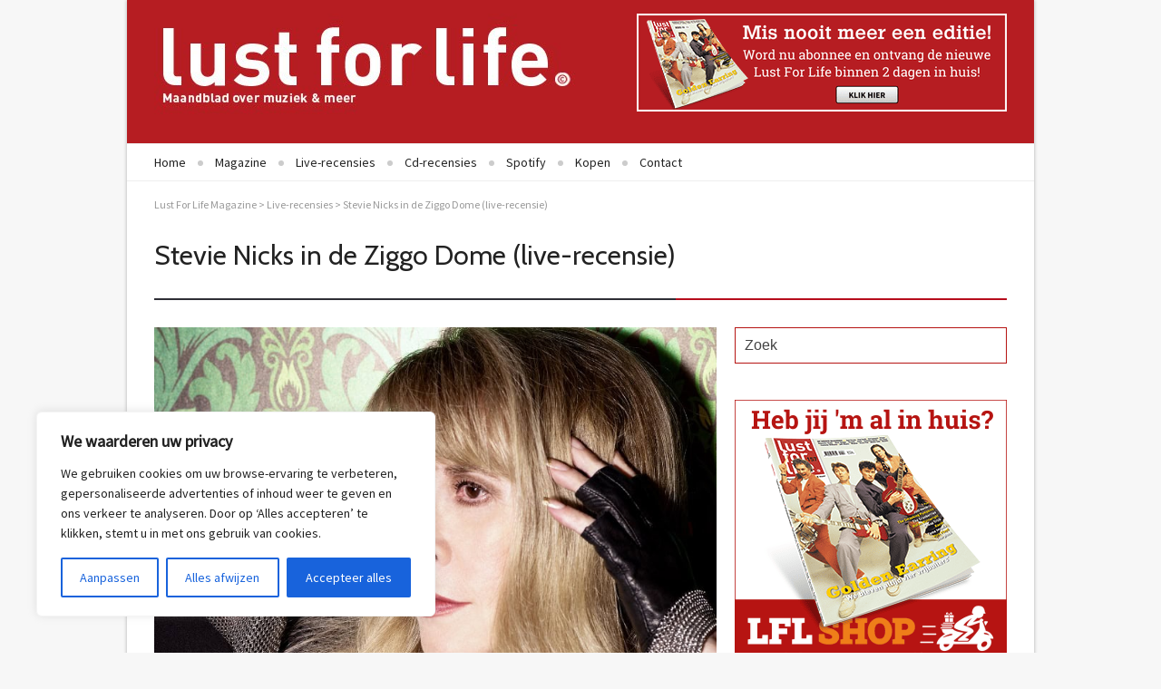

--- FILE ---
content_type: text/html; charset=UTF-8
request_url: https://lflmagazine.nl/live-recensies/stevie-nicks-in-ziggo-dome
body_size: 36471
content:
<!DOCTYPE html><html lang="nl-NL" itemscope itemtype="https://schema.org/BlogPosting"><head><meta charset="UTF-8" /><meta name="viewport" content="width=device-width, user-scalable=no, initial-scale=1, maximum-scale=1"><meta name="news_keywords" content=""><link rel="pingback" href="https://lflmagazine.nl/xmlrpc.php" /><link rel="shortcut icon" href="https://lflmagazine.nl/wp-content/uploads/favicon.ico" />  <script defer src="[data-uri]"></script>  <script defer src="[data-uri]"></script> <meta name='robots' content='index, follow, max-image-preview:large, max-snippet:-1, max-video-preview:-1' /><style>img:is([sizes="auto" i], [sizes^="auto," i]) { contain-intrinsic-size: 3000px 1500px }</style> <script data-cfasync="false" data-pagespeed-no-defer>var gtm4wp_datalayer_name = "dataLayer";
	var dataLayer = dataLayer || [];</script> <title>Stevie Nicks in de Ziggo Dome (live-recensie) - Lust For Life Magazine</title><meta name="description" content="Stevie Nicks&#039; show in de Ziggo Dome stond in het teken van goud, glitter en glam. Maar ook verdriet vanwege het verlies van haar dierbaren." /><link rel="canonical" href="https://lflmagazine.nl/live-recensies/stevie-nicks-in-ziggo-dome" /><meta property="og:locale" content="nl_NL" /><meta property="og:type" content="article" /><meta property="og:title" content="Stevie Nicks in de Ziggo Dome (live-recensie) - Lust For Life Magazine" /><meta property="og:description" content="Stevie Nicks&#039; show in de Ziggo Dome stond in het teken van goud, glitter en glam. Maar ook verdriet vanwege het verlies van haar dierbaren." /><meta property="og:url" content="https://lflmagazine.nl/live-recensies/stevie-nicks-in-ziggo-dome" /><meta property="og:site_name" content="Lust For Life Magazine" /><meta property="article:publisher" content="https://www.facebook.com/lustforlifemagazine/" /><meta property="article:published_time" content="2024-07-20T10:03:42+00:00" /><meta property="article:modified_time" content="2024-07-20T11:47:51+00:00" /><meta property="og:image" content="https://lflmagazine.nl/wp-content/uploads/Stevie-Nicks-c_Randee-St.-Nicholas.jpg" /><meta property="og:image:width" content="785" /><meta property="og:image:height" content="605" /><meta property="og:image:type" content="image/jpeg" /><meta name="author" content="Esmee de Gooyer" /> <script type="application/ld+json" class="yoast-schema-graph">{"@context":"https://schema.org","@graph":[{"@type":"WebPage","@id":"https://lflmagazine.nl/live-recensies/stevie-nicks-in-ziggo-dome","url":"https://lflmagazine.nl/live-recensies/stevie-nicks-in-ziggo-dome","name":"Stevie Nicks in de Ziggo Dome (live-recensie) - Lust For Life Magazine","isPartOf":{"@id":"https://lflmagazine.nl/#website"},"primaryImageOfPage":{"@id":"https://lflmagazine.nl/live-recensies/stevie-nicks-in-ziggo-dome#primaryimage"},"image":{"@id":"https://lflmagazine.nl/live-recensies/stevie-nicks-in-ziggo-dome#primaryimage"},"thumbnailUrl":"https://lflmagazine.nl/wp-content/uploads/Stevie-Nicks-c_Randee-St.-Nicholas.jpg","datePublished":"2024-07-20T10:03:42+00:00","dateModified":"2024-07-20T11:47:51+00:00","author":{"@id":"https://lflmagazine.nl/#/schema/person/aa051ca15e4d7b45e40acaf28296ddf9"},"description":"Stevie Nicks' show in de Ziggo Dome stond in het teken van goud, glitter en glam. Maar ook verdriet vanwege het verlies van haar dierbaren.","inLanguage":"nl-NL","potentialAction":[{"@type":"ReadAction","target":["https://lflmagazine.nl/live-recensies/stevie-nicks-in-ziggo-dome"]}]},{"@type":"ImageObject","inLanguage":"nl-NL","@id":"https://lflmagazine.nl/live-recensies/stevie-nicks-in-ziggo-dome#primaryimage","url":"https://lflmagazine.nl/wp-content/uploads/Stevie-Nicks-c_Randee-St.-Nicholas.jpg","contentUrl":"https://lflmagazine.nl/wp-content/uploads/Stevie-Nicks-c_Randee-St.-Nicholas.jpg","width":785,"height":605},{"@type":"WebSite","@id":"https://lflmagazine.nl/#website","url":"https://lflmagazine.nl/","name":"Lust For Life Magazine","description":"Het maandblad over muziek en meer!","potentialAction":[{"@type":"SearchAction","target":{"@type":"EntryPoint","urlTemplate":"https://lflmagazine.nl/?s={search_term_string}"},"query-input":{"@type":"PropertyValueSpecification","valueRequired":true,"valueName":"search_term_string"}}],"inLanguage":"nl-NL"},{"@type":"Person","@id":"https://lflmagazine.nl/#/schema/person/aa051ca15e4d7b45e40acaf28296ddf9","name":"Esmee de Gooyer","image":{"@type":"ImageObject","inLanguage":"nl-NL","@id":"https://lflmagazine.nl/#/schema/person/image/0bc9328ff8f6ebfc1cf77d6fcfdbd367","url":"https://secure.gravatar.com/avatar/23799b76cce2ee03d97060ec2b0277862bdfc49b81354a3a8428fddd001c23e6?s=96&d=blank&r=g","contentUrl":"https://secure.gravatar.com/avatar/23799b76cce2ee03d97060ec2b0277862bdfc49b81354a3a8428fddd001c23e6?s=96&d=blank&r=g","caption":"Esmee de Gooyer"},"url":"https://lflmagazine.nl/redactie/esmee"}]}</script> <link rel="alternate" type="application/rss+xml" title="Lust For Life Magazine &raquo; feed" href="https://lflmagazine.nl/feed" /><link rel="alternate" type="application/rss+xml" title="Lust For Life Magazine &raquo; reacties feed" href="https://lflmagazine.nl/comments/feed" /><link rel="alternate" type="application/rss+xml" title="Lust For Life Magazine &raquo; Stevie Nicks in de Ziggo Dome (live-recensie) reacties feed" href="https://lflmagazine.nl/live-recensies/stevie-nicks-in-ziggo-dome/feed" /> <script defer src="[data-uri]"></script> <link rel='stylesheet' id='bootstrap-css' href='https://lflmagazine.nl/wp-content/cache/autoptimize/autoptimize_single_1767bcb3968d50c39433bb9d49671e02.php?ver=3.0.2' type='text/css' media='screen' /><link rel='stylesheet' id='js_composer_front-css' href='https://lflmagazine.nl/wp-content/cache/autoptimize/autoptimize_single_eec3acde846377f585f86de14463de73.php?ver=3.0.2' type='text/css' media='screen' /><style id='wp-emoji-styles-inline-css' type='text/css'>img.wp-smiley, img.emoji {
		display: inline !important;
		border: none !important;
		box-shadow: none !important;
		height: 1em !important;
		width: 1em !important;
		margin: 0 0.07em !important;
		vertical-align: -0.1em !important;
		background: none !important;
		padding: 0 !important;
	}</style><link rel='stylesheet' id='wp-block-library-css' href='https://lflmagazine.nl/wp-includes/css/dist/block-library/style.min.css?ver=5d0b67221c1ec53864fbfb15be22094f' type='text/css' media='all' /><style id='classic-theme-styles-inline-css' type='text/css'>/*! This file is auto-generated */
.wp-block-button__link{color:#fff;background-color:#32373c;border-radius:9999px;box-shadow:none;text-decoration:none;padding:calc(.667em + 2px) calc(1.333em + 2px);font-size:1.125em}.wp-block-file__button{background:#32373c;color:#fff;text-decoration:none}</style><style id='co-authors-plus-coauthors-style-inline-css' type='text/css'>.wp-block-co-authors-plus-coauthors.is-layout-flow [class*=wp-block-co-authors-plus]{display:inline}</style><style id='co-authors-plus-avatar-style-inline-css' type='text/css'>.wp-block-co-authors-plus-avatar :where(img){height:auto;max-width:100%;vertical-align:bottom}.wp-block-co-authors-plus-coauthors.is-layout-flow .wp-block-co-authors-plus-avatar :where(img){vertical-align:middle}.wp-block-co-authors-plus-avatar:is(.alignleft,.alignright){display:table}.wp-block-co-authors-plus-avatar.aligncenter{display:table;margin-inline:auto}</style><style id='co-authors-plus-image-style-inline-css' type='text/css'>.wp-block-co-authors-plus-image{margin-bottom:0}.wp-block-co-authors-plus-image :where(img){height:auto;max-width:100%;vertical-align:bottom}.wp-block-co-authors-plus-coauthors.is-layout-flow .wp-block-co-authors-plus-image :where(img){vertical-align:middle}.wp-block-co-authors-plus-image:is(.alignfull,.alignwide) :where(img){width:100%}.wp-block-co-authors-plus-image:is(.alignleft,.alignright){display:table}.wp-block-co-authors-plus-image.aligncenter{display:table;margin-inline:auto}</style><style id='pdfemb-pdf-embedder-viewer-style-inline-css' type='text/css'>.wp-block-pdfemb-pdf-embedder-viewer{max-width:none}</style><style id='global-styles-inline-css' type='text/css'>:root{--wp--preset--aspect-ratio--square: 1;--wp--preset--aspect-ratio--4-3: 4/3;--wp--preset--aspect-ratio--3-4: 3/4;--wp--preset--aspect-ratio--3-2: 3/2;--wp--preset--aspect-ratio--2-3: 2/3;--wp--preset--aspect-ratio--16-9: 16/9;--wp--preset--aspect-ratio--9-16: 9/16;--wp--preset--color--black: #000000;--wp--preset--color--cyan-bluish-gray: #abb8c3;--wp--preset--color--white: #ffffff;--wp--preset--color--pale-pink: #f78da7;--wp--preset--color--vivid-red: #cf2e2e;--wp--preset--color--luminous-vivid-orange: #ff6900;--wp--preset--color--luminous-vivid-amber: #fcb900;--wp--preset--color--light-green-cyan: #7bdcb5;--wp--preset--color--vivid-green-cyan: #00d084;--wp--preset--color--pale-cyan-blue: #8ed1fc;--wp--preset--color--vivid-cyan-blue: #0693e3;--wp--preset--color--vivid-purple: #9b51e0;--wp--preset--gradient--vivid-cyan-blue-to-vivid-purple: linear-gradient(135deg,rgba(6,147,227,1) 0%,rgb(155,81,224) 100%);--wp--preset--gradient--light-green-cyan-to-vivid-green-cyan: linear-gradient(135deg,rgb(122,220,180) 0%,rgb(0,208,130) 100%);--wp--preset--gradient--luminous-vivid-amber-to-luminous-vivid-orange: linear-gradient(135deg,rgba(252,185,0,1) 0%,rgba(255,105,0,1) 100%);--wp--preset--gradient--luminous-vivid-orange-to-vivid-red: linear-gradient(135deg,rgba(255,105,0,1) 0%,rgb(207,46,46) 100%);--wp--preset--gradient--very-light-gray-to-cyan-bluish-gray: linear-gradient(135deg,rgb(238,238,238) 0%,rgb(169,184,195) 100%);--wp--preset--gradient--cool-to-warm-spectrum: linear-gradient(135deg,rgb(74,234,220) 0%,rgb(151,120,209) 20%,rgb(207,42,186) 40%,rgb(238,44,130) 60%,rgb(251,105,98) 80%,rgb(254,248,76) 100%);--wp--preset--gradient--blush-light-purple: linear-gradient(135deg,rgb(255,206,236) 0%,rgb(152,150,240) 100%);--wp--preset--gradient--blush-bordeaux: linear-gradient(135deg,rgb(254,205,165) 0%,rgb(254,45,45) 50%,rgb(107,0,62) 100%);--wp--preset--gradient--luminous-dusk: linear-gradient(135deg,rgb(255,203,112) 0%,rgb(199,81,192) 50%,rgb(65,88,208) 100%);--wp--preset--gradient--pale-ocean: linear-gradient(135deg,rgb(255,245,203) 0%,rgb(182,227,212) 50%,rgb(51,167,181) 100%);--wp--preset--gradient--electric-grass: linear-gradient(135deg,rgb(202,248,128) 0%,rgb(113,206,126) 100%);--wp--preset--gradient--midnight: linear-gradient(135deg,rgb(2,3,129) 0%,rgb(40,116,252) 100%);--wp--preset--font-size--small: 13px;--wp--preset--font-size--medium: 20px;--wp--preset--font-size--large: 36px;--wp--preset--font-size--x-large: 42px;--wp--preset--spacing--20: 0.44rem;--wp--preset--spacing--30: 0.67rem;--wp--preset--spacing--40: 1rem;--wp--preset--spacing--50: 1.5rem;--wp--preset--spacing--60: 2.25rem;--wp--preset--spacing--70: 3.38rem;--wp--preset--spacing--80: 5.06rem;--wp--preset--shadow--natural: 6px 6px 9px rgba(0, 0, 0, 0.2);--wp--preset--shadow--deep: 12px 12px 50px rgba(0, 0, 0, 0.4);--wp--preset--shadow--sharp: 6px 6px 0px rgba(0, 0, 0, 0.2);--wp--preset--shadow--outlined: 6px 6px 0px -3px rgba(255, 255, 255, 1), 6px 6px rgba(0, 0, 0, 1);--wp--preset--shadow--crisp: 6px 6px 0px rgba(0, 0, 0, 1);}:where(.is-layout-flex){gap: 0.5em;}:where(.is-layout-grid){gap: 0.5em;}body .is-layout-flex{display: flex;}.is-layout-flex{flex-wrap: wrap;align-items: center;}.is-layout-flex > :is(*, div){margin: 0;}body .is-layout-grid{display: grid;}.is-layout-grid > :is(*, div){margin: 0;}:where(.wp-block-columns.is-layout-flex){gap: 2em;}:where(.wp-block-columns.is-layout-grid){gap: 2em;}:where(.wp-block-post-template.is-layout-flex){gap: 1.25em;}:where(.wp-block-post-template.is-layout-grid){gap: 1.25em;}.has-black-color{color: var(--wp--preset--color--black) !important;}.has-cyan-bluish-gray-color{color: var(--wp--preset--color--cyan-bluish-gray) !important;}.has-white-color{color: var(--wp--preset--color--white) !important;}.has-pale-pink-color{color: var(--wp--preset--color--pale-pink) !important;}.has-vivid-red-color{color: var(--wp--preset--color--vivid-red) !important;}.has-luminous-vivid-orange-color{color: var(--wp--preset--color--luminous-vivid-orange) !important;}.has-luminous-vivid-amber-color{color: var(--wp--preset--color--luminous-vivid-amber) !important;}.has-light-green-cyan-color{color: var(--wp--preset--color--light-green-cyan) !important;}.has-vivid-green-cyan-color{color: var(--wp--preset--color--vivid-green-cyan) !important;}.has-pale-cyan-blue-color{color: var(--wp--preset--color--pale-cyan-blue) !important;}.has-vivid-cyan-blue-color{color: var(--wp--preset--color--vivid-cyan-blue) !important;}.has-vivid-purple-color{color: var(--wp--preset--color--vivid-purple) !important;}.has-black-background-color{background-color: var(--wp--preset--color--black) !important;}.has-cyan-bluish-gray-background-color{background-color: var(--wp--preset--color--cyan-bluish-gray) !important;}.has-white-background-color{background-color: var(--wp--preset--color--white) !important;}.has-pale-pink-background-color{background-color: var(--wp--preset--color--pale-pink) !important;}.has-vivid-red-background-color{background-color: var(--wp--preset--color--vivid-red) !important;}.has-luminous-vivid-orange-background-color{background-color: var(--wp--preset--color--luminous-vivid-orange) !important;}.has-luminous-vivid-amber-background-color{background-color: var(--wp--preset--color--luminous-vivid-amber) !important;}.has-light-green-cyan-background-color{background-color: var(--wp--preset--color--light-green-cyan) !important;}.has-vivid-green-cyan-background-color{background-color: var(--wp--preset--color--vivid-green-cyan) !important;}.has-pale-cyan-blue-background-color{background-color: var(--wp--preset--color--pale-cyan-blue) !important;}.has-vivid-cyan-blue-background-color{background-color: var(--wp--preset--color--vivid-cyan-blue) !important;}.has-vivid-purple-background-color{background-color: var(--wp--preset--color--vivid-purple) !important;}.has-black-border-color{border-color: var(--wp--preset--color--black) !important;}.has-cyan-bluish-gray-border-color{border-color: var(--wp--preset--color--cyan-bluish-gray) !important;}.has-white-border-color{border-color: var(--wp--preset--color--white) !important;}.has-pale-pink-border-color{border-color: var(--wp--preset--color--pale-pink) !important;}.has-vivid-red-border-color{border-color: var(--wp--preset--color--vivid-red) !important;}.has-luminous-vivid-orange-border-color{border-color: var(--wp--preset--color--luminous-vivid-orange) !important;}.has-luminous-vivid-amber-border-color{border-color: var(--wp--preset--color--luminous-vivid-amber) !important;}.has-light-green-cyan-border-color{border-color: var(--wp--preset--color--light-green-cyan) !important;}.has-vivid-green-cyan-border-color{border-color: var(--wp--preset--color--vivid-green-cyan) !important;}.has-pale-cyan-blue-border-color{border-color: var(--wp--preset--color--pale-cyan-blue) !important;}.has-vivid-cyan-blue-border-color{border-color: var(--wp--preset--color--vivid-cyan-blue) !important;}.has-vivid-purple-border-color{border-color: var(--wp--preset--color--vivid-purple) !important;}.has-vivid-cyan-blue-to-vivid-purple-gradient-background{background: var(--wp--preset--gradient--vivid-cyan-blue-to-vivid-purple) !important;}.has-light-green-cyan-to-vivid-green-cyan-gradient-background{background: var(--wp--preset--gradient--light-green-cyan-to-vivid-green-cyan) !important;}.has-luminous-vivid-amber-to-luminous-vivid-orange-gradient-background{background: var(--wp--preset--gradient--luminous-vivid-amber-to-luminous-vivid-orange) !important;}.has-luminous-vivid-orange-to-vivid-red-gradient-background{background: var(--wp--preset--gradient--luminous-vivid-orange-to-vivid-red) !important;}.has-very-light-gray-to-cyan-bluish-gray-gradient-background{background: var(--wp--preset--gradient--very-light-gray-to-cyan-bluish-gray) !important;}.has-cool-to-warm-spectrum-gradient-background{background: var(--wp--preset--gradient--cool-to-warm-spectrum) !important;}.has-blush-light-purple-gradient-background{background: var(--wp--preset--gradient--blush-light-purple) !important;}.has-blush-bordeaux-gradient-background{background: var(--wp--preset--gradient--blush-bordeaux) !important;}.has-luminous-dusk-gradient-background{background: var(--wp--preset--gradient--luminous-dusk) !important;}.has-pale-ocean-gradient-background{background: var(--wp--preset--gradient--pale-ocean) !important;}.has-electric-grass-gradient-background{background: var(--wp--preset--gradient--electric-grass) !important;}.has-midnight-gradient-background{background: var(--wp--preset--gradient--midnight) !important;}.has-small-font-size{font-size: var(--wp--preset--font-size--small) !important;}.has-medium-font-size{font-size: var(--wp--preset--font-size--medium) !important;}.has-large-font-size{font-size: var(--wp--preset--font-size--large) !important;}.has-x-large-font-size{font-size: var(--wp--preset--font-size--x-large) !important;}
:where(.wp-block-post-template.is-layout-flex){gap: 1.25em;}:where(.wp-block-post-template.is-layout-grid){gap: 1.25em;}
:where(.wp-block-columns.is-layout-flex){gap: 2em;}:where(.wp-block-columns.is-layout-grid){gap: 2em;}
:root :where(.wp-block-pullquote){font-size: 1.5em;line-height: 1.6;}</style><link rel='stylesheet' id='plyr-css-css' href='https://lflmagazine.nl/wp-content/cache/autoptimize/autoptimize_single_dfbcd0ce22028c5ebc58a3ebfc8f265d.php?ver=5d0b67221c1ec53864fbfb15be22094f' type='text/css' media='all' /><link rel='stylesheet' id='taxonomy-image-plugin-public-css' href='https://lflmagazine.nl/wp-content/cache/autoptimize/autoptimize_single_ece5196614c30bb572297b50ec0d659e.php?ver=0.9.6' type='text/css' media='screen' /><link rel='stylesheet' id='base-css-css' href='https://lflmagazine.nl/wp-content/cache/autoptimize/autoptimize_single_01586345be522cf33298045965d73884.php?ver=1.0' type='text/css' media='screen' /><link rel='stylesheet' id='skeleton-css-css' href='https://lflmagazine.nl/wp-content/cache/autoptimize/autoptimize_single_82bc8b235f5e8da91670ee267f61291e.php?ver=1.0' type='text/css' media='screen' /><link rel='stylesheet' id='fontawesome-css-css' href='https://lflmagazine.nl/wp-content/themes/supreme/css/font-awesome.min.css?ver=3.0' type='text/css' media='screen' /><link rel='stylesheet' id='main-css-css' href='https://lflmagazine.nl/wp-content/cache/autoptimize/autoptimize_single_af5d339e91ea817268f11a22a0c41ce3.php?ver=1.03' type='text/css' media='screen' /><link rel='stylesheet' id='layout-css-css' href='https://lflmagazine.nl/wp-content/cache/autoptimize/autoptimize_single_5f1e8a4a67ef392179e13e859fc8fa26.php?ver=1.01' type='text/css' media='screen' /><link rel='stylesheet' id='custom-css-css' href='https://lflmagazine.nl/wp-content/themes/supreme/css/custom-styles.css.php?ver=1.0' type='text/css' media='screen' /><link rel='stylesheet' id='csshero-main-stylesheet-css' href='https://lflmagazine.nl/wp-content/cache/autoptimize/autoptimize_single_73af4e04d1594a3d3e0d7e6099bd9190.php?ver=1' type='text/css' media='all' /> <script defer id="cookie-law-info-js-extra" src="[data-uri]"></script> <script defer type="text/javascript" src="https://lflmagazine.nl/wp-content/plugins/cookie-law-info/lite/frontend/js/script.min.js?ver=3.3.9" id="cookie-law-info-js"></script> <script defer id="plyr-js-js-extra" src="[data-uri]"></script> <script defer type="text/javascript" src="https://lflmagazine.nl/wp-content/cache/autoptimize/autoptimize_single_64bbe424a9d9329f40818d7728da9dd6.php?ver=5d0b67221c1ec53864fbfb15be22094f" id="plyr-js-js"></script> <script defer type="text/javascript" src="https://lflmagazine.nl/wp-includes/js/jquery/jquery.min.js?ver=3.7.1" id="jquery-core-js"></script> <script defer type="text/javascript" src="https://lflmagazine.nl/wp-includes/js/jquery/jquery-migrate.min.js?ver=3.4.1" id="jquery-migrate-js"></script> <script defer type="text/javascript" src="https://lflmagazine.nl/wp-content/cache/autoptimize/autoptimize_single_4def685c85eadbd3d273a9cc7b9a88c2.php?ver=5d0b67221c1ec53864fbfb15be22094f" id="wpb_composer_front_js-js"></script> <link rel="image_src" href="https://lflmagazine.nl/wp-content/uploads/Stevie-Nicks-c_Randee-St.-Nicholas.jpg"><meta name="msapplication-TileImage" content="https://lflmagazine.nl/wp-content/uploads/Stevie-Nicks-c_Randee-St.-Nicholas.jpg"><meta property="og:image" content="https://lflmagazine.nl/wp-content/uploads/Stevie-Nicks-c_Randee-St.-Nicholas.jpg"><meta property="og:image:secure_url" content="https://lflmagazine.nl/wp-content/uploads/Stevie-Nicks-c_Randee-St.-Nicholas.jpg"><meta property="og:image:width" content="785"><meta property="og:image:height" content="605"><meta property="og:image:alt" content="Stevie Nicks c_Randee St. Nicholas"><meta property="og:image:type" content="image/jpeg"><meta property="og:description" content="Wat neemt de iconische Stevie Nicks anno 2024 mee op tour? Goud, glitter, glam, haar legendarische capes en een van de mooiste stemmen ter wereld. Maar ook veel verdriet vanwege het verlies van haar dierbaren. De Ziggo Dome was niet uitverkocht, ondanks dat het een seated show was, maar dat ligt waarschijnlijk meer aan de..."><meta property="og:type" content="article"><meta property="og:locale" content="nl_NL"><meta property="og:site_name" content="Lust For Life Magazine"><meta property="og:title" content="Stevie Nicks in de Ziggo Dome (live-recensie)"><meta property="og:url" content="https://lflmagazine.nl/live-recensies/stevie-nicks-in-ziggo-dome"><meta property="og:updated_time" content="2024-07-20T12:47:51+01:00"><meta property="article:published_time" content="2024-07-20T10:03:42+00:00"><meta property="article:modified_time" content="2024-07-20T11:47:51+00:00"><meta property="article:section" content="Live-recensies"><meta property="article:author:first_name" content="Esmee"><meta property="article:author:last_name" content="de Gooyer"><meta property="article:author:username" content="Esmee de Gooyer"><meta property="twitter:partner" content="ogwp"><meta property="twitter:card" content="summary_large_image"><meta property="twitter:image" content="https://lflmagazine.nl/wp-content/uploads/Stevie-Nicks-c_Randee-St.-Nicholas.jpg"><meta property="twitter:image:alt" content="Stevie Nicks c_Randee St. Nicholas"><meta property="twitter:title" content="Stevie Nicks in de Ziggo Dome (live-recensie)"><meta property="twitter:description" content="Wat neemt de iconische Stevie Nicks anno 2024 mee op tour? Goud, glitter, glam, haar legendarische capes en een van de mooiste stemmen ter wereld. Maar ook veel verdriet vanwege het verlies van..."><meta property="twitter:url" content="https://lflmagazine.nl/live-recensies/stevie-nicks-in-ziggo-dome"><meta property="twitter:label1" content="Leestijd"><meta property="twitter:data1" content="5 minuten"><meta itemprop="image" content="https://lflmagazine.nl/wp-content/uploads/Stevie-Nicks-c_Randee-St.-Nicholas.jpg"><meta itemprop="name" content="Stevie Nicks in de Ziggo Dome (live-recensie)"><meta itemprop="description" content="Wat neemt de iconische Stevie Nicks anno 2024 mee op tour? Goud, glitter, glam, haar legendarische capes en een van de mooiste stemmen ter wereld. Maar ook veel verdriet vanwege het verlies van haar dierbaren. De Ziggo Dome was niet uitverkocht, ondanks dat het een seated show was, maar dat ligt waarschijnlijk meer aan de..."><meta itemprop="datePublished" content="2024-07-20"><meta itemprop="dateModified" content="2024-07-20T11:47:51+00:00"><meta property="profile:first_name" content="Esmee"><meta property="profile:last_name" content="de Gooyer"><meta property="profile:username" content="Esmee de Gooyer"><link rel="https://api.w.org/" href="https://lflmagazine.nl/wp-json/" /><link rel="alternate" title="JSON" type="application/json" href="https://lflmagazine.nl/wp-json/wp/v2/posts/29489" /><link rel="alternate" title="oEmbed (JSON)" type="application/json+oembed" href="https://lflmagazine.nl/wp-json/oembed/1.0/embed?url=https%3A%2F%2Flflmagazine.nl%2Flive-recensies%2Fstevie-nicks-in-ziggo-dome" /><link rel="alternate" title="oEmbed (XML)" type="text/xml+oembed" href="https://lflmagazine.nl/wp-json/oembed/1.0/embed?url=https%3A%2F%2Flflmagazine.nl%2Flive-recensies%2Fstevie-nicks-in-ziggo-dome&#038;format=xml" /><style id="cky-style-inline">[data-cky-tag]{visibility:hidden;}</style><link type="text/css" rel="stylesheet" href="https://lflmagazine.nl/wp-content/cache/autoptimize/autoptimize_single_eab087a1e7438e2142bcdfa4995f15fb.php" />  <script data-cfasync="false" data-pagespeed-no-defer type="text/javascript">var dataLayer_content = {"pagePostType":"post","pagePostType2":"single-post","pageCategory":["live-recensies"],"pagePostAuthor":"Esmee de Gooyer"};
	dataLayer.push( dataLayer_content );</script> <script data-cfasync="false" data-pagespeed-no-defer type="text/javascript">(function(w,d,s,l,i){w[l]=w[l]||[];w[l].push({'gtm.start':
new Date().getTime(),event:'gtm.js'});var f=d.getElementsByTagName(s)[0],
j=d.createElement(s),dl=l!='dataLayer'?'&l='+l:'';j.async=true;j.src=
'//www.googletagmanager.com/gtm.js?id='+i+dl;f.parentNode.insertBefore(j,f);
})(window,document,'script','dataLayer','GTM-5QLS5HPQ');</script> <style type="text/css" id="wp-custom-css">.search-form input {
	border-color: #b61412;
	border-radius: 0;
}

.grid {
	display: flex;
	flex-wrap: wrap;
	gap: 1rem;
}</style></head><body data-rsssl=1 class="wp-singular post-template-default single single-post postid-29489 single-format-standard wp-theme-supreme light page-shadow "><div id="fb-root"></div> <script defer src="[data-uri]"></script> <noscript><div class="no-js-alert"> Activeer JavaScript om deze website te bekijken.</div> </noscript><div id="container" class="boxed-layout"><div id="header-section" class="logo-left  clearfix"><div class="container"><header class="sixteen columns"><div id="logo" class="eight columns alpha"> <a href="https://lflmagazine.nl"> <img class="standard" src="https://lflmagazine.nl/wp-content/uploads/LFL-website-Logo-banner-468x111-v31.jpg" alt="Lust For Life Magazine" /> <noscript><img class="retina" src="https://lflmagazine.nl/wp-content/uploads/LFL-website-Logo-banner-468x111-v31.jpg" alt="Lust For Life Magazine" /></noscript><img class="lazyload retina" src='data:image/svg+xml,%3Csvg%20xmlns=%22http://www.w3.org/2000/svg%22%20viewBox=%220%200%20210%20140%22%3E%3C/svg%3E' data-src="https://lflmagazine.nl/wp-content/uploads/LFL-website-Logo-banner-468x111-v31.jpg" alt="Lust For Life Magazine" /> </a></div><div class="header-advert eight columns omega"><p><a href="https://abonnement.lflmagazine.nl/"><noscript><img class="size-full wp-image-5533 aligncenter" src="https://lflmagazine.nl/wp-content/uploads/Topbanner-LFL_sjabloon-4.png" width="652" height="850" /></noscript><img class="lazyload size-full wp-image-5533 aligncenter" src='data:image/svg+xml,%3Csvg%20xmlns=%22http://www.w3.org/2000/svg%22%20viewBox=%220%200%20652%20850%22%3E%3C/svg%3E' data-src="https://lflmagazine.nl/wp-content/uploads/Topbanner-LFL_sjabloon-4.png" width="652" height="850" /></a></p></div></header></div></div><div id="WA_LFLMAGAZINE_WEB_BILLBOARD"></div><div id="aux-area"><div class="container"><div id="header-search" class="sixteen columns"><form method="get" id="header-searchform" action="https://lflmagazine.nl/"> <input type="text" placeholder="Typ iets en druk daarna op enter om te zoeken" name="s" id="s" /></form></div></div></div><div id="nav-section" class="nav-indicator menu-dividers  clearfix"><div class="container"><div class="nav-wrap sixteen columns clearfix"><nav id="main-navigation" class="fifteen columns alpha"><div class="menu-menu-container"><ul id="menu-menu" class="menu"><li id="menu-item-41" class="menu-item menu-item-type-post_type menu-item-object-page menu-item-home menu-item-41 default"><a href="https://lflmagazine.nl/">Home</a></li><li id="menu-item-722" class="menu-item menu-item-type-post_type menu-item-object-post menu-item-has-children menu-item-722"><a href="https://lflmagazine.nl/magazine/in-dit-nummer">Magazine</a><ul class="sub-menu"><li id="menu-item-157" class="menu-item menu-item-type-post_type menu-item-object-page menu-item-157 default"><a href="https://lflmagazine.nl/adverteren">Adverteren</a></li><li id="menu-item-827" class="menu-item menu-item-type-post_type menu-item-object-page menu-item-827 default"><a href="https://lflmagazine.nl/contact-en-colofon">Contact en colofon</a></li></ul></li><li id="menu-item-966" class="menu-item menu-item-type-taxonomy menu-item-object-category current-post-ancestor current-menu-parent current-post-parent menu-item-966"><a href="https://lflmagazine.nl/live-recensies">Live-recensies</a></li><li id="menu-item-967" class="menu-item menu-item-type-taxonomy menu-item-object-category menu-item-967"><a href="https://lflmagazine.nl/cd-recensies">Cd-recensies</a></li><li id="menu-item-31586" class="menu-item menu-item-type-post_type menu-item-object-page menu-item-31586 default"><a href="https://lflmagazine.nl/spotify">Spotify</a></li><li id="menu-item-22423" class="menu-item menu-item-type-post_type menu-item-object-page menu-item-22423 default"><a href="https://lflmagazine.nl/kopen">Kopen</a></li><li id="menu-item-31777" class="menu-item menu-item-type-custom menu-item-object-custom menu-item-31777"><a href="https://webforms.spabonneeservice.nl/DefaultForm/ShowForm/0?realFormId=LFL8330CONTACT">Contact</a></li></ul></div></nav><nav id="mobile-navigation" class="mobile-nav"> <span class="selected-option">- Menu -</span><div class="menu-menu-container"><select id="menu-menu-1" class="menu dropdown-menu"><option value="" class="blank">&#8212; Menu &#8212;</option><option class="menu-item menu-item-type-post_type menu-item-object-page menu-item-home menu-item-41 menu-item-depth-0 default" value="https://lflmagazine.nl/">Home</option><option class="menu-item menu-item-type-post_type menu-item-object-post menu-item-has-children menu-item-722 menu-item-depth-0" value="https://lflmagazine.nl/magazine/in-dit-nummer">Magazine</option><option class="menu-item menu-item-type-post_type menu-item-object-page menu-item-157 menu-item-depth-1 default" value="https://lflmagazine.nl/adverteren">- Adverteren</option><option class="menu-item menu-item-type-post_type menu-item-object-page menu-item-827 menu-item-depth-1 default" value="https://lflmagazine.nl/contact-en-colofon">- Contact en colofon</option><option class="menu-item menu-item-type-taxonomy menu-item-object-category current-post-ancestor current-menu-parent current-post-parent menu-item-966 menu-item-depth-0" value="https://lflmagazine.nl/live-recensies">Live-recensies</option><option class="menu-item menu-item-type-taxonomy menu-item-object-category menu-item-967 menu-item-depth-0" value="https://lflmagazine.nl/cd-recensies">Cd-recensies</option><option class="menu-item menu-item-type-post_type menu-item-object-page menu-item-31586 menu-item-depth-0 default" value="https://lflmagazine.nl/spotify">Spotify</option><option class="menu-item menu-item-type-post_type menu-item-object-page menu-item-22423 menu-item-depth-0 default" value="https://lflmagazine.nl/kopen">Kopen</option><option class="menu-item menu-item-type-custom menu-item-object-custom menu-item-31777 menu-item-depth-0" value="https://webforms.spabonneeservice.nl/DefaultForm/ShowForm/0?realFormId=LFL8330CONTACT">Contact</option> </select></div></nav><div id="menubar-controls"></div><div id="mobile-social"></div></div></div></div><div id="mini-header" class="nav-indicator menu-dividers "><div class="container"><div class="nav-wrap sixteen columns clearfix"><nav id="mini-navigation" class="fifteen columns alpha"><div class="menu-menu-container"><ul id="menu-menu-2" class="menu"><li class="menu-item menu-item-type-post_type menu-item-object-page menu-item-home menu-item-41 default"><a href="https://lflmagazine.nl/">Home</a></li><li class="menu-item menu-item-type-post_type menu-item-object-post menu-item-has-children menu-item-722"><a href="https://lflmagazine.nl/magazine/in-dit-nummer">Magazine</a><ul class="sub-menu"><li class="menu-item menu-item-type-post_type menu-item-object-page menu-item-157 default"><a href="https://lflmagazine.nl/adverteren">Adverteren</a></li><li class="menu-item menu-item-type-post_type menu-item-object-page menu-item-827 default"><a href="https://lflmagazine.nl/contact-en-colofon">Contact en colofon</a></li></ul></li><li class="menu-item menu-item-type-taxonomy menu-item-object-category current-post-ancestor current-menu-parent current-post-parent menu-item-966"><a href="https://lflmagazine.nl/live-recensies">Live-recensies</a></li><li class="menu-item menu-item-type-taxonomy menu-item-object-category menu-item-967"><a href="https://lflmagazine.nl/cd-recensies">Cd-recensies</a></li><li class="menu-item menu-item-type-post_type menu-item-object-page menu-item-31586 default"><a href="https://lflmagazine.nl/spotify">Spotify</a></li><li class="menu-item menu-item-type-post_type menu-item-object-page menu-item-22423 default"><a href="https://lflmagazine.nl/kopen">Kopen</a></li><li class="menu-item menu-item-type-custom menu-item-object-custom menu-item-31777"><a href="https://webforms.spabonneeservice.nl/DefaultForm/ShowForm/0?realFormId=LFL8330CONTACT">Contact</a></li></ul></div></nav><div id="mini-search" class="one columns omega"><form method="get" action="https://lflmagazine.nl/"> <input type="text" name="s" /></form> <a href="#" class="mini-search-link"><i class="icon-search"></i></a></div></div></div></div><div id="main-container" class="clearfix"><div class="container"><div id="page-wrap" class="sixteen columns"><div class="breadcrumbs-wrap"><div id="breadcrumbs"> <a title="Ga naar Lust For Life Magazine." href="https://lflmagazine.nl" class="home">Lust For Life Magazine</a> &gt; <a title="Ga naar de Live-recensies archieven." href="https://lflmagazine.nl/live-recensies" class="taxonomy category">Live-recensies</a> &gt; Stevie Nicks in de Ziggo Dome (live-recensie)</div></div><div class="page-heading clearfix"><h1>Stevie Nicks in de Ziggo Dome (live-recensie)</h1><div class="heading-divider"></div></div><div class="inner-page-wrap has-right-sidebar has-one-sidebar clearfix"><article class="clearfix two-thirds column alpha post-29489 post type-post status-publish format-standard has-post-thumbnail hentry category-live-recensies" id="29489"><section class="page-content clearfix"><div class="article-body-wrap"><div class="body-text"><p><img fetchpriority="high" decoding="async" class="aligncenter wp-image-21476 size-full" src="https://lflmagazine.nl/wp-content/uploads/Stevie-Nicks-c_Randee-St.-Nicholas.jpg" alt="stevie-nicks" width="785" height="605" srcset="https://lflmagazine.nl/wp-content/uploads/Stevie-Nicks-c_Randee-St.-Nicholas.jpg 785w, https://lflmagazine.nl/wp-content/uploads/Stevie-Nicks-c_Randee-St.-Nicholas-150x116.jpg 150w, https://lflmagazine.nl/wp-content/uploads/Stevie-Nicks-c_Randee-St.-Nicholas-300x231.jpg 300w, https://lflmagazine.nl/wp-content/uploads/Stevie-Nicks-c_Randee-St.-Nicholas-768x592.jpg 768w, https://lflmagazine.nl/wp-content/uploads/Stevie-Nicks-c_Randee-St.-Nicholas-640x493.jpg 640w" sizes="(max-width: 785px) 100vw, 785px" /></p><p><strong>Wat neemt de iconische Stevie Nicks anno 2024 mee op tour? Goud, glitter, glam, haar legendarische capes en een van de mooiste stemmen ter wereld. Maar ook veel verdriet vanwege het verlies van haar dierbaren.</strong></p><p>De Ziggo Dome was niet uitverkocht, ondanks dat het een seated show was, maar dat ligt waarschijnlijk meer aan de ticketprijs dan aan de populariteit van Stevie Nicks. Zij is namelijk – nog steeds – niet alleen een muzikaal icoon maar ook een stijlicoon voor alle generaties, getuige de outfits van de bezoekers. Hoge hoeden, shawls en capes, zwart kant, pofmouwen, wijde rokken, zwarte laarzen, wilde krullen. Duidelijk geïnspireerd op de stijl van de Fleetwood Mac-legende, die haar ‘witchy’ imago ook al eens etaleerde in American Horror Story: Coven.</p><h4><strong>Ode aan haar verloren vrienden</strong></h4><p>Vanavond laat ze een mix van ‘haar’ Fleetwood Mac-songs, solowerk en een paar goed uitgekozen covers horen. Maar bovenal brengt ze een ode aan de mensen die ze is verloren. Te beginnen met Tom Petty, die vanaf het intronummer Runnin’ Down A Dream een belangrijke rol speelt in de setlist. Hoewel het een seated show is, gaat iedereen in de zaal meteen bij de eerste noten staan. Maar geen nood: voor degenen die daardoor ineens niets meer zien van het podium is Stevie Nicks op maar liefst vier plekken op de schermen te volgen.</p><p>Wat meteen opvalt bij de eerste song: haar stem is nog steeds goed, al zingt ze iets lager dan ze ooit deed en met iets minder meeslepende emoties. Wanneer Outside The Rain (Bella Donna) naadloos overloopt in Dreams van Fleetwood Mac, gaan een moeder en haar tienerdochter voor me uit hun dak. Ook Stevie blijkt het naar haar zin te hebben: zelfs voor haar is het blijkbaar bijzonder om in Amsterdam te zijn. “Let’s get this Amsterdam party started!”</p><h4><strong>Tom Petty</strong></h4><p>Met Stop Draggin’ My Heart Around brengen Stevie en haar band Tom Petty weer dichtbij. Ze vertelt enthousiast het verhaal achter de song, al kennen de meeste fans dat vast al. Het was het eerste nummer dat hij aan Nicks gaf – en het werd haar eerste solohit. “That man you’re always pining over, wishing you were in his band, he has a song for you”, kreeg ze te horen van haar producer Jimmy Iovine. Die werkte toentertijd tegelijkertijd aan Bella Donna én het Tom Petty And The Heartbreakers-album Hard Promises . “I went to the studio completely overdressed, and Tom Petty was so casual!” Ze namen het op in een paar dagen, al vertelt ze ons nu dat ze eigenlijk verdrietig was dat het zo snel afgelopen was.</p><p>De delen die Tom Petty toen zong, worden nu uitgevoerd door Waddy Wachtel, die er in 1981 ook in de studio bij was als gitarist. Maar ook zingen doet hij heel verdienstelijk. Op de achtergrond worden niet alleen foto’s van de jonge Stevie met Tom Petty op het podium en in de studio geprojecteerd, maar ook andere iconen zoals Bob Dylan, Prince en Joni Mitchell komen langs. Nicks noemt de song het begin van de Stevie Nicks-band. Nu Petty er niet meer is, vindt ze het belangrijk om hem te laten weten hoezeer ze dat nog steeds waardeert. Later speelt ze ook een cover van Free Fallin’. Dit voelt nog meer als een ode aan Stevies vriend en idool, met een bijpassende foto-slideshow.</p><h4><strong>“I don’t want to be a cleaning lady!”</strong></h4><p>De andere cover van vanavond is de Buffalo Springfield-song For What It’s Worth. Ze wist al vanaf haar achttiende dat ze daar ooit een versie van zou opnemen (‘in al mijn arrogantie’) en in 2022 bracht ze het nummer inderdaad uit als single. Die ene lange uithaal in het lied kan op heel wat applaus rekenen. Daarna gaat ze echt de kletskous-modus in, en betrapt ze zichzelf erop dat ze niet meer weet welk verhaal ze wil vertellen, want ze heeft er zo veel. Het wordt het moment dat zij en Lindsey Buckingham – toen nog vrijwel onbekend als Buckingham Nicks, zij had een bijbaan als schoonmaker – de andere Fleetwood Mac-leden voor het eerst ontmoetten. Het klikte enorm, vooral tussen Stevie en Christine McVie. Maar achteraf zei Buckingham: “I don’t wanna be a blues guitarist&#8230;” Nicks antwoordde echter stellig: “But I don&#8217;t want to be a cleaning lady!”</p><h4><strong>Goud, glitter, glam</strong></h4><p>Voor Bella Donna haalt ze de eerste cape van de avond tevoorschijn. De echte, originele Bella Donna-cape, vertelt ze. Eigenlijk wilde ze die niet meer meenemen (“Been there, done that”), maar ze werd toch overgehaald: je publiek wil ze zien! En dat klopt helemaal. Ook de Stand Back-cape, die bijna uit elkaar valt van ouderdom, komt voorbij. Stand Back wordt een hoogtepunt uit de show: scheurende gitaren, goud, glitter, glam. Die lijn wordt doorgezet in Gold Dust Woman, een indrukwekkende langere versie van de Fleetwood Mac-classic (compleet met gouden cape).</p><p>Het prachtige Leather And Lace zingt ze met haar zangcoach en bandlid Steve Real, die een verschrikkelijk mooie stem heeft en eigenlijk niet onderdoet voor Don Henley. Even gaat de song door merg en been. Dit gevoelige moment is snel voorbij als de intro van Edge Of Seventeen uitgemolken wordt om de spanning op te voeren. Was dit een ode aan Prince?</p><h4><strong>“I’m gonna make it”</strong></h4><p>“There are no live recordings of us, there’s just us”, herinnert Stevie ons en ze bedankt ons voor de aanwezigheid. De toegift is echt een cadeautje: Rhiannon en Landslide, die tweede met <a href="https://lflmagazine.nl/nieuws/christine-mcvie-79-overleden">Christine McVie</a> op tientallen foto’s. Het is moeilijk om tranen te bedwingen, om het nummer zelf en al het verlies waar Nicks mee moet leven. De hele avond al vraag ik me af hoe ze dat doet, hoe ze doorgaat en zingt zonder in te storten. En nu, aan het einde van de show komt het antwoord. Dit is een avond waarop ze het uitlegt, en dat doet ze niet altijd. Het podium is haar coping-mechanisme, al sinds ze een klein kind was. “Whenever I’m sad, I run to the stage. It keeps me going. When I’m here, I know I’m gonna make it. I’m gonna make it.”</p><p><em>Stevie Nicks in de Ziggo Dome, Amsterdam<br /> Gezien op vrijdag 19 juli 2024<br /> Foto: Randee St. Nicholas</em></p><p><em>Meer lezen over Stevie Nicks? In de coverstory van <a href="https://www.lflshop.nl/webshop/lust-for-life/detail/190/lust-for-life-106.html" target="_blank" rel="noopener">Lust For Life 106</a> lees je een uitgebreid interview met de iconische zangeres!</em></p></div><div class="share-links clearfix"><div class="addthis_toolbox addthis_default_style"> <a class="addthis_button_facebook_like" fb:like:layout="button_count"></a> <a class="addthis_button_tweet" tw:via="lflmagazine"></a> <a class="addthis_button_google_plusone" g:plusone:size="medium"></a> <a class="addthis_counter addthis_pill_style"></a></div> <script defer src="[data-uri]"></script> <script defer type="text/javascript" src="//s7.addthis.com/js/300/addthis_widget.js#pubid=mmmg"></script> </div></div><div class="author-info-wrap clearfix"><div class="author-avatar"> <a href="https://lflmagazine.nl/redactie/esmee"> <noscript><img alt='' src='https://secure.gravatar.com/avatar/23799b76cce2ee03d97060ec2b0277862bdfc49b81354a3a8428fddd001c23e6?s=164&#038;d=http%3A%2F%2F0.gravatar.com%2Favatar%2Fe6c01f65c18da3e763e1fe0fcb2a20e7%3Fs%3D164%26amp%3Bd%3Dblank%26amp%3Br%3DG&#038;r=g' srcset='https://secure.gravatar.com/avatar/23799b76cce2ee03d97060ec2b0277862bdfc49b81354a3a8428fddd001c23e6?s=328&#038;d=http%3A%2F%2F0.gravatar.com%2Favatar%2Fe6c01f65c18da3e763e1fe0fcb2a20e7%3Fs%3D164%26amp%3Bd%3Dblank%26amp%3Br%3DG&#038;r=g 2x' class='avatar avatar-164 photo' height='164' width='164' decoding='async'/></noscript><img alt='' src='data:image/svg+xml,%3Csvg%20xmlns=%22http://www.w3.org/2000/svg%22%20viewBox=%220%200%20164%20164%22%3E%3C/svg%3E' data-src='https://secure.gravatar.com/avatar/23799b76cce2ee03d97060ec2b0277862bdfc49b81354a3a8428fddd001c23e6?s=164&#038;d=http%3A%2F%2F0.gravatar.com%2Favatar%2Fe6c01f65c18da3e763e1fe0fcb2a20e7%3Fs%3D164%26amp%3Bd%3Dblank%26amp%3Br%3DG&#038;r=g' data-srcset='https://secure.gravatar.com/avatar/23799b76cce2ee03d97060ec2b0277862bdfc49b81354a3a8428fddd001c23e6?s=328&#038;d=http%3A%2F%2F0.gravatar.com%2Favatar%2Fe6c01f65c18da3e763e1fe0fcb2a20e7%3Fs%3D164%26amp%3Bd%3Dblank%26amp%3Br%3DG&#038;r=g 2x' class='lazyload avatar avatar-164 photo' height='164' width='164' decoding='async'/> </a></div><div class="post-info"><div class="author-name"><span>Door </span><a href="https://lflmagazine.nl/redactie/esmee" title="Berichten van Esmee de Gooyer" class="author url fn" rel="author">Esmee de Gooyer</a></div><div class="post-date">Gepubliceerd op: 20 juli 2024 om 11:03</div><div class="item-cats"><a class="cat-item" style="background-color:#;" href="https://lflmagazine.nl/live-recensies">Live-recensies</a></div></div></div><div id="comment-area"><div id="comments"><div id="comments-list" class="comments"><h3>32 Reacties</h3><ol><li id="comment-443884" class="comment even thread-even depth-1 clearfix"><div class="comment-wrap clearfix"><div class="comment-avatar control-item"> <noscript><img alt='' src='https://secure.gravatar.com/avatar/4c77f5e11a054afafc5ce179573e6435246bf88a4248b159c0933309b642a5d3?s=100&#038;d=blank&#038;r=g' srcset='https://secure.gravatar.com/avatar/4c77f5e11a054afafc5ce179573e6435246bf88a4248b159c0933309b642a5d3?s=200&#038;d=blank&#038;r=g 2x' class='avatar avatar-100 photo' height='100' width='100' decoding='async'/></noscript><img alt='' src='data:image/svg+xml,%3Csvg%20xmlns=%22http://www.w3.org/2000/svg%22%20viewBox=%220%200%20100%20100%22%3E%3C/svg%3E' data-src='https://secure.gravatar.com/avatar/4c77f5e11a054afafc5ce179573e6435246bf88a4248b159c0933309b642a5d3?s=100&#038;d=blank&#038;r=g' data-srcset='https://secure.gravatar.com/avatar/4c77f5e11a054afafc5ce179573e6435246bf88a4248b159c0933309b642a5d3?s=200&#038;d=blank&#038;r=g 2x' class='lazyload avatar avatar-100 photo' height='100' width='100' decoding='async'/></div><div class="comment-content"><div class="comment-meta"> <span class="comment-author">Joe</span> <span class="comment-date">20 juli 2024</span> <span class="comment-reply"><a rel="nofollow" class="comment-reply-link" href="#comment-443884" data-commentid="443884" data-postid="29489" data-belowelement="comment-443884" data-respondelement="respond" data-replyto="Antwoord op Joe" aria-label="Antwoord op Joe">Reageer</a></span></div><div class="comment-body"><p>Niets aan toe te voegen tenzij het decibel in de zaal vanaf halverwege. Iets teveel van het goede maar ok, ik zat op rij 3 Prima concert en goed gemixt met terugblikken op een andere grote held, Tom Petty. Stevie, bedankt.</p></div></div></div></li><li id="comment-443885" class="comment odd alt thread-odd thread-alt depth-1 clearfix"><div class="comment-wrap clearfix"><div class="comment-avatar control-item"> <noscript><img alt='' src='https://secure.gravatar.com/avatar/589b265213aa1517ff4534b0acf3a952a0cf002c01f8d8487c1297b526e049bc?s=100&#038;d=blank&#038;r=g' srcset='https://secure.gravatar.com/avatar/589b265213aa1517ff4534b0acf3a952a0cf002c01f8d8487c1297b526e049bc?s=200&#038;d=blank&#038;r=g 2x' class='avatar avatar-100 photo' height='100' width='100' decoding='async'/></noscript><img alt='' src='data:image/svg+xml,%3Csvg%20xmlns=%22http://www.w3.org/2000/svg%22%20viewBox=%220%200%20100%20100%22%3E%3C/svg%3E' data-src='https://secure.gravatar.com/avatar/589b265213aa1517ff4534b0acf3a952a0cf002c01f8d8487c1297b526e049bc?s=100&#038;d=blank&#038;r=g' data-srcset='https://secure.gravatar.com/avatar/589b265213aa1517ff4534b0acf3a952a0cf002c01f8d8487c1297b526e049bc?s=200&#038;d=blank&#038;r=g 2x' class='lazyload avatar avatar-100 photo' height='100' width='100' decoding='async'/></div><div class="comment-content"><div class="comment-meta"> <span class="comment-author">Ron</span> <span class="comment-date">20 juli 2024</span> <span class="comment-reply"><a rel="nofollow" class="comment-reply-link" href="#comment-443885" data-commentid="443885" data-postid="29489" data-belowelement="comment-443885" data-respondelement="respond" data-replyto="Antwoord op Ron" aria-label="Antwoord op Ron">Reageer</a></span></div><div class="comment-body"><p>Kippenvel en tranen tegelijk gisteren …..wauw</p><p>Ze word mooi oud en koestert haar legacy van nummers die ze blijft delen met haar fans<br /> Stevie was geweldig</p></div></div></div></li><li id="comment-443887" class="comment even thread-even depth-1 clearfix"><div class="comment-wrap clearfix"><div class="comment-avatar control-item"> <noscript><img alt='' src='https://secure.gravatar.com/avatar/bd88e96c9efee695006651aed49a43f6422e39f98679077a26f7ddc91e027f0f?s=100&#038;d=blank&#038;r=g' srcset='https://secure.gravatar.com/avatar/bd88e96c9efee695006651aed49a43f6422e39f98679077a26f7ddc91e027f0f?s=200&#038;d=blank&#038;r=g 2x' class='avatar avatar-100 photo' height='100' width='100' decoding='async'/></noscript><img alt='' src='data:image/svg+xml,%3Csvg%20xmlns=%22http://www.w3.org/2000/svg%22%20viewBox=%220%200%20100%20100%22%3E%3C/svg%3E' data-src='https://secure.gravatar.com/avatar/bd88e96c9efee695006651aed49a43f6422e39f98679077a26f7ddc91e027f0f?s=100&#038;d=blank&#038;r=g' data-srcset='https://secure.gravatar.com/avatar/bd88e96c9efee695006651aed49a43f6422e39f98679077a26f7ddc91e027f0f?s=200&#038;d=blank&#038;r=g 2x' class='lazyload avatar avatar-100 photo' height='100' width='100' decoding='async'/></div><div class="comment-content"><div class="comment-meta"> <span class="comment-author">Jan van Loosen</span> <span class="comment-date">20 juli 2024</span> <span class="comment-reply"><a rel="nofollow" class="comment-reply-link" href="#comment-443887" data-commentid="443887" data-postid="29489" data-belowelement="comment-443887" data-respondelement="respond" data-replyto="Antwoord op Jan van Loosen" aria-label="Antwoord op Jan van Loosen">Reageer</a></span></div><div class="comment-body"><p>Het is niet te geloven!!! Stevie Nicks, een levende legende van liefst 76 lentes jong, die je nog zo omver blaast. Mijn moeder is net zo oud en die blaast mij ook omver, maar daar komt ook de nodige geur bij kijken. Ik heb heel erg genoten van gisteravond en ik heb een diep respect voor haar. Het was zeker niet Nicks.</p></div></div></div></li><li id="comment-443888" class="comment odd alt thread-odd thread-alt depth-1 clearfix"><div class="comment-wrap clearfix"><div class="comment-avatar control-item"> <noscript><img alt='' src='https://secure.gravatar.com/avatar/?s=100&#038;d=blank&#038;r=g' srcset='https://secure.gravatar.com/avatar/?s=200&#038;d=blank&#038;r=g 2x' class='avatar avatar-100 photo avatar-default' height='100' width='100' decoding='async'/></noscript><img alt='' src='data:image/svg+xml,%3Csvg%20xmlns=%22http://www.w3.org/2000/svg%22%20viewBox=%220%200%20100%20100%22%3E%3C/svg%3E' data-src='https://secure.gravatar.com/avatar/?s=100&#038;d=blank&#038;r=g' data-srcset='https://secure.gravatar.com/avatar/?s=200&#038;d=blank&#038;r=g 2x' class='lazyload avatar avatar-100 photo avatar-default' height='100' width='100' decoding='async'/></div><div class="comment-content"><div class="comment-meta"> <span class="comment-author">Anoniem</span> <span class="comment-date">20 juli 2024</span> <span class="comment-reply"><a rel="nofollow" class="comment-reply-link" href="#comment-443888" data-commentid="443888" data-postid="29489" data-belowelement="comment-443888" data-respondelement="respond" data-replyto="Antwoord op Anoniem" aria-label="Antwoord op Anoniem">Reageer</a></span></div><div class="comment-body"><p>Prachtig, tot tranen toe</p></div></div></div></li><li id="comment-443889" class="comment even thread-even depth-1 clearfix"><div class="comment-wrap clearfix"><div class="comment-avatar control-item"> <noscript><img alt='' src='https://secure.gravatar.com/avatar/a852c29c5e37d5e40b011491b5dcbc3e0ed9df1ced123001a51f4fa4fd7d9423?s=100&#038;d=blank&#038;r=g' srcset='https://secure.gravatar.com/avatar/a852c29c5e37d5e40b011491b5dcbc3e0ed9df1ced123001a51f4fa4fd7d9423?s=200&#038;d=blank&#038;r=g 2x' class='avatar avatar-100 photo' height='100' width='100' decoding='async'/></noscript><img alt='' src='data:image/svg+xml,%3Csvg%20xmlns=%22http://www.w3.org/2000/svg%22%20viewBox=%220%200%20100%20100%22%3E%3C/svg%3E' data-src='https://secure.gravatar.com/avatar/a852c29c5e37d5e40b011491b5dcbc3e0ed9df1ced123001a51f4fa4fd7d9423?s=100&#038;d=blank&#038;r=g' data-srcset='https://secure.gravatar.com/avatar/a852c29c5e37d5e40b011491b5dcbc3e0ed9df1ced123001a51f4fa4fd7d9423?s=200&#038;d=blank&#038;r=g 2x' class='lazyload avatar avatar-100 photo' height='100' width='100' decoding='async'/></div><div class="comment-content"><div class="comment-meta"> <span class="comment-author">Cor</span> <span class="comment-date">20 juli 2024</span> <span class="comment-reply"><a rel="nofollow" class="comment-reply-link" href="#comment-443889" data-commentid="443889" data-postid="29489" data-belowelement="comment-443889" data-respondelement="respond" data-replyto="Antwoord op Cor" aria-label="Antwoord op Cor">Reageer</a></span></div><div class="comment-body"><p>Eerst als geschenk voor mijn vrouw gaande weg werd ook ik overtuigd, wat een power vrouw, de laatste enige echte Rock Queen</p></div></div></div></li><li id="comment-443890" class="comment odd alt thread-odd thread-alt depth-1 clearfix"><div class="comment-wrap clearfix"><div class="comment-avatar control-item"> <noscript><img alt='' src='https://secure.gravatar.com/avatar/711a4de838539c39acaa465b78dee08f64ce739a18973da82d00b969cba764fe?s=100&#038;d=blank&#038;r=g' srcset='https://secure.gravatar.com/avatar/711a4de838539c39acaa465b78dee08f64ce739a18973da82d00b969cba764fe?s=200&#038;d=blank&#038;r=g 2x' class='avatar avatar-100 photo' height='100' width='100' decoding='async'/></noscript><img alt='' src='data:image/svg+xml,%3Csvg%20xmlns=%22http://www.w3.org/2000/svg%22%20viewBox=%220%200%20100%20100%22%3E%3C/svg%3E' data-src='https://secure.gravatar.com/avatar/711a4de838539c39acaa465b78dee08f64ce739a18973da82d00b969cba764fe?s=100&#038;d=blank&#038;r=g' data-srcset='https://secure.gravatar.com/avatar/711a4de838539c39acaa465b78dee08f64ce739a18973da82d00b969cba764fe?s=200&#038;d=blank&#038;r=g 2x' class='lazyload avatar avatar-100 photo' height='100' width='100' decoding='async'/></div><div class="comment-content"><div class="comment-meta"> <span class="comment-author">Leo</span> <span class="comment-date">20 juli 2024</span> <span class="comment-reply"><a rel="nofollow" class="comment-reply-link" href="#comment-443890" data-commentid="443890" data-postid="29489" data-belowelement="comment-443890" data-respondelement="respond" data-replyto="Antwoord op Leo" aria-label="Antwoord op Leo">Reageer</a></span></div><div class="comment-body"><p>Gisteren bij Stevie, het was geweldig, kippenvel, wat een legende. Blij dat ik erbij kon zijn .</p></div></div></div></li><li id="comment-443891" class="comment even thread-even depth-1 clearfix"><div class="comment-wrap clearfix"><div class="comment-avatar control-item"> <noscript><img alt='' src='https://secure.gravatar.com/avatar/ca0aa2ba9576801a45897d11c0f6f710eee689345e4401aa59198386ec27e6ac?s=100&#038;d=blank&#038;r=g' srcset='https://secure.gravatar.com/avatar/ca0aa2ba9576801a45897d11c0f6f710eee689345e4401aa59198386ec27e6ac?s=200&#038;d=blank&#038;r=g 2x' class='avatar avatar-100 photo' height='100' width='100' decoding='async'/></noscript><img alt='' src='data:image/svg+xml,%3Csvg%20xmlns=%22http://www.w3.org/2000/svg%22%20viewBox=%220%200%20100%20100%22%3E%3C/svg%3E' data-src='https://secure.gravatar.com/avatar/ca0aa2ba9576801a45897d11c0f6f710eee689345e4401aa59198386ec27e6ac?s=100&#038;d=blank&#038;r=g' data-srcset='https://secure.gravatar.com/avatar/ca0aa2ba9576801a45897d11c0f6f710eee689345e4401aa59198386ec27e6ac?s=200&#038;d=blank&#038;r=g 2x' class='lazyload avatar avatar-100 photo' height='100' width='100' decoding='async'/></div><div class="comment-content"><div class="comment-meta"> <span class="comment-author">Ben Schrooten</span> <span class="comment-date">20 juli 2024</span> <span class="comment-reply"><a rel="nofollow" class="comment-reply-link" href="#comment-443891" data-commentid="443891" data-postid="29489" data-belowelement="comment-443891" data-respondelement="respond" data-replyto="Antwoord op Ben Schrooten" aria-label="Antwoord op Ben Schrooten">Reageer</a></span></div><div class="comment-body"><p>Beetje jammer dat ze België heeft afgezegd</p></div></div></div><ul class="children"><li id="comment-443900" class="comment odd alt depth-2 clearfix"><div class="comment-wrap clearfix"><div class="comment-avatar control-item"> <noscript><img alt='' src='https://secure.gravatar.com/avatar/4828a9a2e140b40a66722ac9c07e275693959d659150bb2cc5109ce09f017a10?s=100&#038;d=blank&#038;r=g' srcset='https://secure.gravatar.com/avatar/4828a9a2e140b40a66722ac9c07e275693959d659150bb2cc5109ce09f017a10?s=200&#038;d=blank&#038;r=g 2x' class='avatar avatar-100 photo' height='100' width='100' decoding='async'/></noscript><img alt='' src='data:image/svg+xml,%3Csvg%20xmlns=%22http://www.w3.org/2000/svg%22%20viewBox=%220%200%20100%20100%22%3E%3C/svg%3E' data-src='https://secure.gravatar.com/avatar/4828a9a2e140b40a66722ac9c07e275693959d659150bb2cc5109ce09f017a10?s=100&#038;d=blank&#038;r=g' data-srcset='https://secure.gravatar.com/avatar/4828a9a2e140b40a66722ac9c07e275693959d659150bb2cc5109ce09f017a10?s=200&#038;d=blank&#038;r=g 2x' class='lazyload avatar avatar-100 photo' height='100' width='100' decoding='async'/></div><div class="comment-content"><div class="comment-meta"> <span class="comment-author">Sabine</span> <span class="comment-date">20 juli 2024</span> <span class="comment-reply"><a rel="nofollow" class="comment-reply-link" href="#comment-443900" data-commentid="443900" data-postid="29489" data-belowelement="comment-443900" data-respondelement="respond" data-replyto="Antwoord op Sabine" aria-label="Antwoord op Sabine">Reageer</a></span></div><div class="comment-body"><p>Ja inderdaad wij hadden brute pech op 16 juli, Sportpaleis Antwerpen.   Voor ons was er &#8220;Niks&#8221;.</p></div></div></div><ul class="children"><li id="comment-443911" class="comment even depth-3 clearfix"><div class="comment-wrap clearfix"><div class="comment-avatar control-item"> <noscript><img alt='' src='https://secure.gravatar.com/avatar/a9d6b927bfc4b2fd313fb441ff0f567b22e03df4022037fd936f9e5a55908a06?s=100&#038;d=blank&#038;r=g' srcset='https://secure.gravatar.com/avatar/a9d6b927bfc4b2fd313fb441ff0f567b22e03df4022037fd936f9e5a55908a06?s=200&#038;d=blank&#038;r=g 2x' class='avatar avatar-100 photo' height='100' width='100' decoding='async'/></noscript><img alt='' src='data:image/svg+xml,%3Csvg%20xmlns=%22http://www.w3.org/2000/svg%22%20viewBox=%220%200%20100%20100%22%3E%3C/svg%3E' data-src='https://secure.gravatar.com/avatar/a9d6b927bfc4b2fd313fb441ff0f567b22e03df4022037fd936f9e5a55908a06?s=100&#038;d=blank&#038;r=g' data-srcset='https://secure.gravatar.com/avatar/a9d6b927bfc4b2fd313fb441ff0f567b22e03df4022037fd936f9e5a55908a06?s=200&#038;d=blank&#038;r=g 2x' class='lazyload avatar avatar-100 photo' height='100' width='100' decoding='async'/></div><div class="comment-content"><div class="comment-meta"> <span class="comment-author">Guido famil</span> <span class="comment-date">21 juli 2024</span> <span class="comment-reply"><a rel="nofollow" class="comment-reply-link" href="#comment-443911" data-commentid="443911" data-postid="29489" data-belowelement="comment-443911" data-respondelement="respond" data-replyto="Antwoord op Guido famil" aria-label="Antwoord op Guido famil">Reageer</a></span></div><div class="comment-body"><p>Ja is idd zo zijn we te klein land toch zitten hier veel fm fans maar nicks is niet fm en geen buckingham en christine mcvie. Zakt fm in populariteit jullie mogend lovend zijn over nicks bij de go whit tour vond ik haar de zwakke schakel van de fm chain mijn mening he</p></div></div></div></li></ul></li></ul></li><li id="comment-443892" class="comment odd alt thread-odd thread-alt depth-1 clearfix"><div class="comment-wrap clearfix"><div class="comment-avatar control-item"> <noscript><img alt='' src='https://secure.gravatar.com/avatar/4d5b6a9e637f70215b7ae31c6d668a5fb28fd019b06a1bd9baf9c6ad8782804a?s=100&#038;d=blank&#038;r=g' srcset='https://secure.gravatar.com/avatar/4d5b6a9e637f70215b7ae31c6d668a5fb28fd019b06a1bd9baf9c6ad8782804a?s=200&#038;d=blank&#038;r=g 2x' class='avatar avatar-100 photo' height='100' width='100' decoding='async'/></noscript><img alt='' src='data:image/svg+xml,%3Csvg%20xmlns=%22http://www.w3.org/2000/svg%22%20viewBox=%220%200%20100%20100%22%3E%3C/svg%3E' data-src='https://secure.gravatar.com/avatar/4d5b6a9e637f70215b7ae31c6d668a5fb28fd019b06a1bd9baf9c6ad8782804a?s=100&#038;d=blank&#038;r=g' data-srcset='https://secure.gravatar.com/avatar/4d5b6a9e637f70215b7ae31c6d668a5fb28fd019b06a1bd9baf9c6ad8782804a?s=200&#038;d=blank&#038;r=g 2x' class='lazyload avatar avatar-100 photo' height='100' width='100' decoding='async'/></div><div class="comment-content"><div class="comment-meta"> <span class="comment-author">Ton Leeman</span> <span class="comment-date">20 juli 2024</span> <span class="comment-reply"><a rel="nofollow" class="comment-reply-link" href="#comment-443892" data-commentid="443892" data-postid="29489" data-belowelement="comment-443892" data-respondelement="respond" data-replyto="Antwoord op Ton Leeman" aria-label="Antwoord op Ton Leeman">Reageer</a></span></div><div class="comment-body"><p>Het was een fantastisch concert, Stevie was heel goed bij stem en haar band was top. Heb genoten kippenvel heel emotioneel.</p></div></div></div></li><li id="comment-443893" class="comment even thread-even depth-1 clearfix"><div class="comment-wrap clearfix"><div class="comment-avatar control-item"> <noscript><img alt='' src='https://secure.gravatar.com/avatar/17b744b4083621ddbdd90e8afc908caa89b633bebc33b4db119c090cdccd5556?s=100&#038;d=blank&#038;r=g' srcset='https://secure.gravatar.com/avatar/17b744b4083621ddbdd90e8afc908caa89b633bebc33b4db119c090cdccd5556?s=200&#038;d=blank&#038;r=g 2x' class='avatar avatar-100 photo' height='100' width='100' decoding='async'/></noscript><img alt='' src='data:image/svg+xml,%3Csvg%20xmlns=%22http://www.w3.org/2000/svg%22%20viewBox=%220%200%20100%20100%22%3E%3C/svg%3E' data-src='https://secure.gravatar.com/avatar/17b744b4083621ddbdd90e8afc908caa89b633bebc33b4db119c090cdccd5556?s=100&#038;d=blank&#038;r=g' data-srcset='https://secure.gravatar.com/avatar/17b744b4083621ddbdd90e8afc908caa89b633bebc33b4db119c090cdccd5556?s=200&#038;d=blank&#038;r=g 2x' class='lazyload avatar avatar-100 photo' height='100' width='100' decoding='async'/></div><div class="comment-content"><div class="comment-meta"> <span class="comment-author">Nico</span> <span class="comment-date">20 juli 2024</span> <span class="comment-reply"><a rel="nofollow" class="comment-reply-link" href="#comment-443893" data-commentid="443893" data-postid="29489" data-belowelement="comment-443893" data-respondelement="respond" data-replyto="Antwoord op Nico" aria-label="Antwoord op Nico">Reageer</a></span></div><div class="comment-body"><p>Ik sluit me bij alles aan kortom een topconferentie.<br /> Wij zaten zelf in vak 203 en konden niet het projectiescherm achter podium bekijken waar alle foto&#8217;s geprojecteerd werden, op de zijschermen werd niet alles geprojecteerd dat vonden wij wel jammer.</p></div></div></div></li><li id="comment-443894" class="comment odd alt thread-odd thread-alt depth-1 clearfix"><div class="comment-wrap clearfix"><div class="comment-avatar control-item"> <noscript><img alt='' src='https://secure.gravatar.com/avatar/63ee21c38e724fc59aede1178efc2e818ddef3a9ca80d7eeadd36692f08c8a5c?s=100&#038;d=blank&#038;r=g' srcset='https://secure.gravatar.com/avatar/63ee21c38e724fc59aede1178efc2e818ddef3a9ca80d7eeadd36692f08c8a5c?s=200&#038;d=blank&#038;r=g 2x' class='avatar avatar-100 photo' height='100' width='100' decoding='async'/></noscript><img alt='' src='data:image/svg+xml,%3Csvg%20xmlns=%22http://www.w3.org/2000/svg%22%20viewBox=%220%200%20100%20100%22%3E%3C/svg%3E' data-src='https://secure.gravatar.com/avatar/63ee21c38e724fc59aede1178efc2e818ddef3a9ca80d7eeadd36692f08c8a5c?s=100&#038;d=blank&#038;r=g' data-srcset='https://secure.gravatar.com/avatar/63ee21c38e724fc59aede1178efc2e818ddef3a9ca80d7eeadd36692f08c8a5c?s=200&#038;d=blank&#038;r=g 2x' class='lazyload avatar avatar-100 photo' height='100' width='100' decoding='async'/></div><div class="comment-content"><div class="comment-meta"> <span class="comment-author">Kitty</span> <span class="comment-date">20 juli 2024</span> <span class="comment-reply"><a rel="nofollow" class="comment-reply-link" href="#comment-443894" data-commentid="443894" data-postid="29489" data-belowelement="comment-443894" data-respondelement="respond" data-replyto="Antwoord op Kitty" aria-label="Antwoord op Kitty">Reageer</a></span></div><div class="comment-body"><p>Ik ben in Dublin geweest op 3 juli .Was een concert om nooit meer te vergeten.</p></div></div></div></li><li id="comment-443895" class="comment even thread-even depth-1 clearfix"><div class="comment-wrap clearfix"><div class="comment-avatar control-item"> <noscript><img alt='' src='https://secure.gravatar.com/avatar/a522767a774a4019cf1ca69fd31b16774b994547b1e244e5e94854f97d967dca?s=100&#038;d=blank&#038;r=g' srcset='https://secure.gravatar.com/avatar/a522767a774a4019cf1ca69fd31b16774b994547b1e244e5e94854f97d967dca?s=200&#038;d=blank&#038;r=g 2x' class='avatar avatar-100 photo' height='100' width='100' decoding='async'/></noscript><img alt='' src='data:image/svg+xml,%3Csvg%20xmlns=%22http://www.w3.org/2000/svg%22%20viewBox=%220%200%20100%20100%22%3E%3C/svg%3E' data-src='https://secure.gravatar.com/avatar/a522767a774a4019cf1ca69fd31b16774b994547b1e244e5e94854f97d967dca?s=100&#038;d=blank&#038;r=g' data-srcset='https://secure.gravatar.com/avatar/a522767a774a4019cf1ca69fd31b16774b994547b1e244e5e94854f97d967dca?s=200&#038;d=blank&#038;r=g 2x' class='lazyload avatar avatar-100 photo' height='100' width='100' decoding='async'/></div><div class="comment-content"><div class="comment-meta"> <span class="comment-author">Jeanne</span> <span class="comment-date">20 juli 2024</span> <span class="comment-reply"><a rel="nofollow" class="comment-reply-link" href="#comment-443895" data-commentid="443895" data-postid="29489" data-belowelement="comment-443895" data-respondelement="respond" data-replyto="Antwoord op Jeanne" aria-label="Antwoord op Jeanne">Reageer</a></span></div><div class="comment-body"><p>Geweldig, emotioneel overweldigend Stevie Nicks. Al 45 jaar ben ik groot fan. Tot mijn grote verbazing zijn jonge vrouwen als mijn dochter ook groot fan. Zo bijzonder.  Samen met mijn dochter naar concert geweest en we zongen allebei alles mee. Heel emotioneel.</p></div></div></div></li><li id="comment-443896" class="comment odd alt thread-odd thread-alt depth-1 clearfix"><div class="comment-wrap clearfix"><div class="comment-avatar control-item"> <noscript><img alt='' src='https://secure.gravatar.com/avatar/a8514c565279d2b859fc81c5646a3bb9666455876a9bb1c1cc6d89289c6e0aa2?s=100&#038;d=blank&#038;r=g' srcset='https://secure.gravatar.com/avatar/a8514c565279d2b859fc81c5646a3bb9666455876a9bb1c1cc6d89289c6e0aa2?s=200&#038;d=blank&#038;r=g 2x' class='avatar avatar-100 photo' height='100' width='100' decoding='async'/></noscript><img alt='' src='data:image/svg+xml,%3Csvg%20xmlns=%22http://www.w3.org/2000/svg%22%20viewBox=%220%200%20100%20100%22%3E%3C/svg%3E' data-src='https://secure.gravatar.com/avatar/a8514c565279d2b859fc81c5646a3bb9666455876a9bb1c1cc6d89289c6e0aa2?s=100&#038;d=blank&#038;r=g' data-srcset='https://secure.gravatar.com/avatar/a8514c565279d2b859fc81c5646a3bb9666455876a9bb1c1cc6d89289c6e0aa2?s=200&#038;d=blank&#038;r=g 2x' class='lazyload avatar avatar-100 photo' height='100' width='100' decoding='async'/></div><div class="comment-content"><div class="comment-meta"> <span class="comment-author">Saskia</span> <span class="comment-date">20 juli 2024</span> <span class="comment-reply"><a rel="nofollow" class="comment-reply-link" href="#comment-443896" data-commentid="443896" data-postid="29489" data-belowelement="comment-443896" data-respondelement="respond" data-replyto="Antwoord op Saskia" aria-label="Antwoord op Saskia">Reageer</a></span></div><div class="comment-body"><p>Heb aardig wat concerten meegemaakt, maar dit concert staat op 1, absurd goed. Zeer goede band en Nicks kan songs brengen zoals niemand dat kan. We werden weggeblazen, wat een dimensies in haar stem! Had een emotionele 17-jarige dochter na het concert.</p></div></div></div></li><li id="comment-443897" class="comment even thread-even depth-1 clearfix"><div class="comment-wrap clearfix"><div class="comment-avatar control-item"> <noscript><img alt='' src='https://secure.gravatar.com/avatar/added2e78ee5caaa89eea3eba5caa9edc77745bc2a1cdaf95bf6da7bffbdb888?s=100&#038;d=blank&#038;r=g' srcset='https://secure.gravatar.com/avatar/added2e78ee5caaa89eea3eba5caa9edc77745bc2a1cdaf95bf6da7bffbdb888?s=200&#038;d=blank&#038;r=g 2x' class='avatar avatar-100 photo' height='100' width='100' decoding='async'/></noscript><img alt='' src='data:image/svg+xml,%3Csvg%20xmlns=%22http://www.w3.org/2000/svg%22%20viewBox=%220%200%20100%20100%22%3E%3C/svg%3E' data-src='https://secure.gravatar.com/avatar/added2e78ee5caaa89eea3eba5caa9edc77745bc2a1cdaf95bf6da7bffbdb888?s=100&#038;d=blank&#038;r=g' data-srcset='https://secure.gravatar.com/avatar/added2e78ee5caaa89eea3eba5caa9edc77745bc2a1cdaf95bf6da7bffbdb888?s=200&#038;d=blank&#038;r=g 2x' class='lazyload avatar avatar-100 photo' height='100' width='100' decoding='async'/></div><div class="comment-content"><div class="comment-meta"> <span class="comment-author">Robert</span> <span class="comment-date">20 juli 2024</span> <span class="comment-reply"><a rel="nofollow" class="comment-reply-link" href="#comment-443897" data-commentid="443897" data-postid="29489" data-belowelement="comment-443897" data-respondelement="respond" data-replyto="Antwoord op Robert" aria-label="Antwoord op Robert">Reageer</a></span></div><div class="comment-body"><p>Zaten op rij 2 fantastisch wat een stem 76 jaar niet te geloven prachtige avond</p></div></div></div></li><li id="comment-443898" class="comment odd alt thread-odd thread-alt depth-1 clearfix"><div class="comment-wrap clearfix"><div class="comment-avatar control-item"> <noscript><img alt='' src='https://secure.gravatar.com/avatar/2801a1e7a403a8de04d0aa4703be4761eb72f3eec6eb2c33e9073e7a52849b65?s=100&#038;d=blank&#038;r=g' srcset='https://secure.gravatar.com/avatar/2801a1e7a403a8de04d0aa4703be4761eb72f3eec6eb2c33e9073e7a52849b65?s=200&#038;d=blank&#038;r=g 2x' class='avatar avatar-100 photo' height='100' width='100' decoding='async'/></noscript><img alt='' src='data:image/svg+xml,%3Csvg%20xmlns=%22http://www.w3.org/2000/svg%22%20viewBox=%220%200%20100%20100%22%3E%3C/svg%3E' data-src='https://secure.gravatar.com/avatar/2801a1e7a403a8de04d0aa4703be4761eb72f3eec6eb2c33e9073e7a52849b65?s=100&#038;d=blank&#038;r=g' data-srcset='https://secure.gravatar.com/avatar/2801a1e7a403a8de04d0aa4703be4761eb72f3eec6eb2c33e9073e7a52849b65?s=200&#038;d=blank&#038;r=g 2x' class='lazyload avatar avatar-100 photo' height='100' width='100' decoding='async'/></div><div class="comment-content"><div class="comment-meta"> <span class="comment-author">G.a.l.a. mulder</span> <span class="comment-date">20 juli 2024</span> <span class="comment-reply"><a rel="nofollow" class="comment-reply-link" href="#comment-443898" data-commentid="443898" data-postid="29489" data-belowelement="comment-443898" data-respondelement="respond" data-replyto="Antwoord op G.a.l.a. mulder" aria-label="Antwoord op G.a.l.a. mulder">Reageer</a></span></div><div class="comment-body"><p>Mooi, emotioneel concert moest wel langzaam op gang komen<br /> De laatste helft was hitorisch. Een uniek afscheid van een tijdperk.</p></div></div></div></li><li id="comment-443899" class="comment even thread-even depth-1 clearfix"><div class="comment-wrap clearfix"><div class="comment-avatar control-item"> <noscript><img alt='' src='https://secure.gravatar.com/avatar/183aa085f977b4369d4c64a5509f730d72e34e616484c847b10105175fd3a0b9?s=100&#038;d=blank&#038;r=g' srcset='https://secure.gravatar.com/avatar/183aa085f977b4369d4c64a5509f730d72e34e616484c847b10105175fd3a0b9?s=200&#038;d=blank&#038;r=g 2x' class='avatar avatar-100 photo' height='100' width='100' decoding='async'/></noscript><img alt='' src='data:image/svg+xml,%3Csvg%20xmlns=%22http://www.w3.org/2000/svg%22%20viewBox=%220%200%20100%20100%22%3E%3C/svg%3E' data-src='https://secure.gravatar.com/avatar/183aa085f977b4369d4c64a5509f730d72e34e616484c847b10105175fd3a0b9?s=100&#038;d=blank&#038;r=g' data-srcset='https://secure.gravatar.com/avatar/183aa085f977b4369d4c64a5509f730d72e34e616484c847b10105175fd3a0b9?s=200&#038;d=blank&#038;r=g 2x' class='lazyload avatar avatar-100 photo' height='100' width='100' decoding='async'/></div><div class="comment-content"><div class="comment-meta"> <span class="comment-author">Guido Mulder</span> <span class="comment-date">20 juli 2024</span> <span class="comment-reply"><a rel="nofollow" class="comment-reply-link" href="#comment-443899" data-commentid="443899" data-postid="29489" data-belowelement="comment-443899" data-respondelement="respond" data-replyto="Antwoord op Guido Mulder" aria-label="Antwoord op Guido Mulder">Reageer</a></span></div><div class="comment-body"><p>Mooi, emotioneel concert , kwam wel langzaam op gang.<br /> De laatste helft was historisch. Een uniek afscheid van een tijdperk.</p></div></div></div></li><li id="comment-443901" class="comment odd alt thread-odd thread-alt depth-1 clearfix"><div class="comment-wrap clearfix"><div class="comment-avatar control-item"> <noscript><img alt='' src='https://secure.gravatar.com/avatar/66972a9341e042c8de23290d770326a59dad3f240be28378bdb09c2ce578f3c6?s=100&#038;d=blank&#038;r=g' srcset='https://secure.gravatar.com/avatar/66972a9341e042c8de23290d770326a59dad3f240be28378bdb09c2ce578f3c6?s=200&#038;d=blank&#038;r=g 2x' class='avatar avatar-100 photo' height='100' width='100' decoding='async'/></noscript><img alt='' src='data:image/svg+xml,%3Csvg%20xmlns=%22http://www.w3.org/2000/svg%22%20viewBox=%220%200%20100%20100%22%3E%3C/svg%3E' data-src='https://secure.gravatar.com/avatar/66972a9341e042c8de23290d770326a59dad3f240be28378bdb09c2ce578f3c6?s=100&#038;d=blank&#038;r=g' data-srcset='https://secure.gravatar.com/avatar/66972a9341e042c8de23290d770326a59dad3f240be28378bdb09c2ce578f3c6?s=200&#038;d=blank&#038;r=g 2x' class='lazyload avatar avatar-100 photo' height='100' width='100' decoding='async'/></div><div class="comment-content"><div class="comment-meta"> <span class="comment-author">Maarten</span> <span class="comment-date">20 juli 2024</span> <span class="comment-reply"><a rel="nofollow" class="comment-reply-link" href="#comment-443901" data-commentid="443901" data-postid="29489" data-belowelement="comment-443901" data-respondelement="respond" data-replyto="Antwoord op Maarten" aria-label="Antwoord op Maarten">Reageer</a></span></div><div class="comment-body"><p>Het concert van een topartiest en band die weten hoe het moet klinken. Vorige week nog een concert van Paolo Nutini in hetbstadion van Kimerick in Ierland meegemaakt, ondergaan eigenlijk. Je kan het maar gruwelijk verkloten&#8230; Nee, bij Stevie klonk het geweldig, en de passie die ze altijd voor haar muziek heeft gehad, spatte er dit keer weer van af. Eindelijk eens een keer solo met haar band gezien, ze zegt dat ze eens terug komt, ga dat zien, want deze dame is uit het juiste muziekhout gesneden!</p></div></div></div></li><li id="comment-443902" class="comment even thread-even depth-1 clearfix"><div class="comment-wrap clearfix"><div class="comment-avatar control-item"> <noscript><img alt='' src='https://secure.gravatar.com/avatar/134f8e4b5cf54437d453edfb96faeb07232a9bbf67158d5dd6e037f5c38dbc0d?s=100&#038;d=blank&#038;r=g' srcset='https://secure.gravatar.com/avatar/134f8e4b5cf54437d453edfb96faeb07232a9bbf67158d5dd6e037f5c38dbc0d?s=200&#038;d=blank&#038;r=g 2x' class='avatar avatar-100 photo' height='100' width='100' decoding='async'/></noscript><img alt='' src='data:image/svg+xml,%3Csvg%20xmlns=%22http://www.w3.org/2000/svg%22%20viewBox=%220%200%20100%20100%22%3E%3C/svg%3E' data-src='https://secure.gravatar.com/avatar/134f8e4b5cf54437d453edfb96faeb07232a9bbf67158d5dd6e037f5c38dbc0d?s=100&#038;d=blank&#038;r=g' data-srcset='https://secure.gravatar.com/avatar/134f8e4b5cf54437d453edfb96faeb07232a9bbf67158d5dd6e037f5c38dbc0d?s=200&#038;d=blank&#038;r=g 2x' class='lazyload avatar avatar-100 photo' height='100' width='100' decoding='async'/></div><div class="comment-content"><div class="comment-meta"> <span class="comment-author">Ronald</span> <span class="comment-date">20 juli 2024</span> <span class="comment-reply"><a rel="nofollow" class="comment-reply-link" href="#comment-443902" data-commentid="443902" data-postid="29489" data-belowelement="comment-443902" data-respondelement="respond" data-replyto="Antwoord op Ronald" aria-label="Antwoord op Ronald">Reageer</a></span></div><div class="comment-body"><p>Eindelijk mijn jeugdidool solo kunnen zien!! En hoe, wat een geweldige show! Ze had het echt naar haar zin, ze was in haar element. Vanaf het begin tot het einde was het concert boeiend. En ze heeft nog steeds een dijk van een stem. Wat een gave avond!!<br /> Tot tranen geroerd bij het prachtige Landslide.<br /> Een dikke tien voor dit concert.</p></div></div></div></li><li id="comment-443904" class="comment odd alt thread-odd thread-alt depth-1 clearfix"><div class="comment-wrap clearfix"><div class="comment-avatar control-item"> <noscript><img alt='' src='https://secure.gravatar.com/avatar/fc6787c6fd4318f511714e4f56cd6f9b2a7864096b5cb6b9eded8d9a7a89b4aa?s=100&#038;d=blank&#038;r=g' srcset='https://secure.gravatar.com/avatar/fc6787c6fd4318f511714e4f56cd6f9b2a7864096b5cb6b9eded8d9a7a89b4aa?s=200&#038;d=blank&#038;r=g 2x' class='avatar avatar-100 photo' height='100' width='100' decoding='async'/></noscript><img alt='' src='data:image/svg+xml,%3Csvg%20xmlns=%22http://www.w3.org/2000/svg%22%20viewBox=%220%200%20100%20100%22%3E%3C/svg%3E' data-src='https://secure.gravatar.com/avatar/fc6787c6fd4318f511714e4f56cd6f9b2a7864096b5cb6b9eded8d9a7a89b4aa?s=100&#038;d=blank&#038;r=g' data-srcset='https://secure.gravatar.com/avatar/fc6787c6fd4318f511714e4f56cd6f9b2a7864096b5cb6b9eded8d9a7a89b4aa?s=200&#038;d=blank&#038;r=g 2x' class='lazyload avatar avatar-100 photo' height='100' width='100' decoding='async'/></div><div class="comment-content"><div class="comment-meta"> <span class="comment-author">Shirley &amp; Jaap</span> <span class="comment-date">20 juli 2024</span> <span class="comment-reply"><a rel="nofollow" class="comment-reply-link" href="#comment-443904" data-commentid="443904" data-postid="29489" data-belowelement="comment-443904" data-respondelement="respond" data-replyto="Antwoord op Shirley &amp; Jaap" aria-label="Antwoord op Shirley &amp; Jaap">Reageer</a></span></div><div class="comment-body"><p>Compleet betoverd door The Gold Dust Woman. Wat een fantastische avond! Dat we nog lang van haar mogen genieten!</p></div></div></div></li><li id="comment-443910" class="comment even thread-even depth-1 clearfix"><div class="comment-wrap clearfix"><div class="comment-avatar control-item"> <noscript><img alt='' src='https://secure.gravatar.com/avatar/4a41f58da70c8896dc6eecde3ae19f36545c9e3c5872b61e891199614a38fadf?s=100&#038;d=blank&#038;r=g' srcset='https://secure.gravatar.com/avatar/4a41f58da70c8896dc6eecde3ae19f36545c9e3c5872b61e891199614a38fadf?s=200&#038;d=blank&#038;r=g 2x' class='avatar avatar-100 photo' height='100' width='100' decoding='async'/></noscript><img alt='' src='data:image/svg+xml,%3Csvg%20xmlns=%22http://www.w3.org/2000/svg%22%20viewBox=%220%200%20100%20100%22%3E%3C/svg%3E' data-src='https://secure.gravatar.com/avatar/4a41f58da70c8896dc6eecde3ae19f36545c9e3c5872b61e891199614a38fadf?s=100&#038;d=blank&#038;r=g' data-srcset='https://secure.gravatar.com/avatar/4a41f58da70c8896dc6eecde3ae19f36545c9e3c5872b61e891199614a38fadf?s=200&#038;d=blank&#038;r=g 2x' class='lazyload avatar avatar-100 photo' height='100' width='100' decoding='async'/></div><div class="comment-content"><div class="comment-meta"> <span class="comment-author">Gerda Frederiks</span> <span class="comment-date">21 juli 2024</span> <span class="comment-reply"><a rel="nofollow" class="comment-reply-link" href="#comment-443910" data-commentid="443910" data-postid="29489" data-belowelement="comment-443910" data-respondelement="respond" data-replyto="Antwoord op Gerda Frederiks" aria-label="Antwoord op Gerda Frederiks">Reageer</a></span></div><div class="comment-body"><p>Alles is al gezegd hier,prachtig.Ik mocht haar voor de 3e keer bewonderen:het was fantastisch. Powerwoman,zo mooi.I love her</p></div></div></div></li><li id="comment-443913" class="comment odd alt thread-odd thread-alt depth-1 clearfix"><div class="comment-wrap clearfix"><div class="comment-avatar control-item"> <noscript><img alt='' src='https://secure.gravatar.com/avatar/60dddd16082b9e41d5e6851eb2a14628f712b9309b06799fae3271b83356cd21?s=100&#038;d=blank&#038;r=g' srcset='https://secure.gravatar.com/avatar/60dddd16082b9e41d5e6851eb2a14628f712b9309b06799fae3271b83356cd21?s=200&#038;d=blank&#038;r=g 2x' class='avatar avatar-100 photo' height='100' width='100' decoding='async'/></noscript><img alt='' src='data:image/svg+xml,%3Csvg%20xmlns=%22http://www.w3.org/2000/svg%22%20viewBox=%220%200%20100%20100%22%3E%3C/svg%3E' data-src='https://secure.gravatar.com/avatar/60dddd16082b9e41d5e6851eb2a14628f712b9309b06799fae3271b83356cd21?s=100&#038;d=blank&#038;r=g' data-srcset='https://secure.gravatar.com/avatar/60dddd16082b9e41d5e6851eb2a14628f712b9309b06799fae3271b83356cd21?s=200&#038;d=blank&#038;r=g 2x' class='lazyload avatar avatar-100 photo' height='100' width='100' decoding='async'/></div><div class="comment-content"><div class="comment-meta"> <span class="comment-author">J.M.Bal</span> <span class="comment-date">21 juli 2024</span> <span class="comment-reply"><a rel="nofollow" class="comment-reply-link" href="#comment-443913" data-commentid="443913" data-postid="29489" data-belowelement="comment-443913" data-respondelement="respond" data-replyto="Antwoord op J.M.Bal" aria-label="Antwoord op J.M.Bal">Reageer</a></span></div><div class="comment-body"><p>Ik ben al jaren groot fan van Fleetwood Mac(FM).In 2015 speelden ze ook in de Ziggo Dome,weer in de &#8216; oude'(jaren&#8217;70)bezetting met Christine McVie.<br /> Mijn zoon belde mij en vroeg of ik mee wilde naar het concert van Stevie Nicks&#8230;. Ik sprong een gat in de lucht!<br /> Wat een optreden van deze &#8211; nog altijd prachtige- dame. Wat een stem! KippenVel!<br /> We hebben genoten!</p></div></div></div></li><li id="comment-443914" class="comment even thread-even depth-1 clearfix"><div class="comment-wrap clearfix"><div class="comment-avatar control-item"> <noscript><img alt='' src='https://secure.gravatar.com/avatar/05af12d86d6785dfe7ed8ca3b8b1cba118305303a7ba575faf7a59de2fa86068?s=100&#038;d=blank&#038;r=g' srcset='https://secure.gravatar.com/avatar/05af12d86d6785dfe7ed8ca3b8b1cba118305303a7ba575faf7a59de2fa86068?s=200&#038;d=blank&#038;r=g 2x' class='avatar avatar-100 photo' height='100' width='100' decoding='async'/></noscript><img alt='' src='data:image/svg+xml,%3Csvg%20xmlns=%22http://www.w3.org/2000/svg%22%20viewBox=%220%200%20100%20100%22%3E%3C/svg%3E' data-src='https://secure.gravatar.com/avatar/05af12d86d6785dfe7ed8ca3b8b1cba118305303a7ba575faf7a59de2fa86068?s=100&#038;d=blank&#038;r=g' data-srcset='https://secure.gravatar.com/avatar/05af12d86d6785dfe7ed8ca3b8b1cba118305303a7ba575faf7a59de2fa86068?s=200&#038;d=blank&#038;r=g 2x' class='lazyload avatar avatar-100 photo' height='100' width='100' decoding='async'/></div><div class="comment-content"><div class="comment-meta"> <span class="comment-author">Paula van Dijk</span> <span class="comment-date">21 juli 2024</span> <span class="comment-reply"><a rel="nofollow" class="comment-reply-link" href="#comment-443914" data-commentid="443914" data-postid="29489" data-belowelement="comment-443914" data-respondelement="respond" data-replyto="Antwoord op Paula van Dijk" aria-label="Antwoord op Paula van Dijk">Reageer</a></span></div><div class="comment-body"><p>Wat een geweldige avond. FM 5x live gezien: 2x met alleen oudste dochter, 2x met beide dochters en 1x met alleen jongste dochter (2003 2x; 2009; 2013 en 2015). Nu Stevie met beiden en partner oudste. Alees uit volle borst meegezongen. Nooit gedacht de nrs van Belladonna nog eens live te horen: leather and lace veruit mijn fave!! Waarom er altijd tranen komen bij Landslide&#8230;.ik zou het niet weten. Stevie is 3jr ouder dan ik maar wat een stem en persoonlijkheid nog steeds! Fijn ook dat ze persoonlijke dingen deelde, bv inz Tom Petty en Christine. Mijn dochters en ik hopen op een terugkeer en ik zal  voor een blijvend goede gezondheid. Dank Stevie voor een TOPavond.</p></div></div></div></li><li id="comment-443918" class="comment odd alt thread-odd thread-alt depth-1 clearfix"><div class="comment-wrap clearfix"><div class="comment-avatar control-item"> <noscript><img alt='' src='https://secure.gravatar.com/avatar/836648cc96494f5351a15997d040a6198bb7f3ca6e76341d61491e9d051b45be?s=100&#038;d=blank&#038;r=g' srcset='https://secure.gravatar.com/avatar/836648cc96494f5351a15997d040a6198bb7f3ca6e76341d61491e9d051b45be?s=200&#038;d=blank&#038;r=g 2x' class='avatar avatar-100 photo' height='100' width='100' decoding='async'/></noscript><img alt='' src='data:image/svg+xml,%3Csvg%20xmlns=%22http://www.w3.org/2000/svg%22%20viewBox=%220%200%20100%20100%22%3E%3C/svg%3E' data-src='https://secure.gravatar.com/avatar/836648cc96494f5351a15997d040a6198bb7f3ca6e76341d61491e9d051b45be?s=100&#038;d=blank&#038;r=g' data-srcset='https://secure.gravatar.com/avatar/836648cc96494f5351a15997d040a6198bb7f3ca6e76341d61491e9d051b45be?s=200&#038;d=blank&#038;r=g 2x' class='lazyload avatar avatar-100 photo' height='100' width='100' decoding='async'/></div><div class="comment-content"><div class="comment-meta"> <span class="comment-author">Jan</span> <span class="comment-date">21 juli 2024</span> <span class="comment-reply"><a rel="nofollow" class="comment-reply-link" href="#comment-443918" data-commentid="443918" data-postid="29489" data-belowelement="comment-443918" data-respondelement="respond" data-replyto="Antwoord op Jan" aria-label="Antwoord op Jan">Reageer</a></span></div><div class="comment-body"><p>God, hoe heb ik dit kunnen missen!!!</p></div></div></div></li><li id="comment-443919" class="comment even thread-even depth-1 clearfix"><div class="comment-wrap clearfix"><div class="comment-avatar control-item"> <noscript><img alt='' src='https://secure.gravatar.com/avatar/e4bd2e06d7707211a3d5db1b7b8dd92a39cf15cffdfd569640690d444d2576d4?s=100&#038;d=blank&#038;r=g' srcset='https://secure.gravatar.com/avatar/e4bd2e06d7707211a3d5db1b7b8dd92a39cf15cffdfd569640690d444d2576d4?s=200&#038;d=blank&#038;r=g 2x' class='avatar avatar-100 photo' height='100' width='100' decoding='async'/></noscript><img alt='' src='data:image/svg+xml,%3Csvg%20xmlns=%22http://www.w3.org/2000/svg%22%20viewBox=%220%200%20100%20100%22%3E%3C/svg%3E' data-src='https://secure.gravatar.com/avatar/e4bd2e06d7707211a3d5db1b7b8dd92a39cf15cffdfd569640690d444d2576d4?s=100&#038;d=blank&#038;r=g' data-srcset='https://secure.gravatar.com/avatar/e4bd2e06d7707211a3d5db1b7b8dd92a39cf15cffdfd569640690d444d2576d4?s=200&#038;d=blank&#038;r=g 2x' class='lazyload avatar avatar-100 photo' height='100' width='100' decoding='async'/></div><div class="comment-content"><div class="comment-meta"> <span class="comment-author">Wobby</span> <span class="comment-date">21 juli 2024</span> <span class="comment-reply"><a rel="nofollow" class="comment-reply-link" href="#comment-443919" data-commentid="443919" data-postid="29489" data-belowelement="comment-443919" data-respondelement="respond" data-replyto="Antwoord op Wobby" aria-label="Antwoord op Wobby">Reageer</a></span></div><div class="comment-body"><p>Prachtig geschreven en wat een geweldige reacties. Toch beetje spijt dat ik niet gegaan ben. Vond kaartjes gewoon te duur. Meer concerten op programma staan, dus dan wordt het kiezen&#8230;.</p></div></div></div></li><li id="comment-443920" class="comment odd alt thread-odd thread-alt depth-1 clearfix"><div class="comment-wrap clearfix"><div class="comment-avatar control-item"> <noscript><img alt='' src='https://secure.gravatar.com/avatar/d07813e16b425a573fb8f5955bfb3f49b94224f1ada2284d0e4c086efa7701ad?s=100&#038;d=blank&#038;r=g' srcset='https://secure.gravatar.com/avatar/d07813e16b425a573fb8f5955bfb3f49b94224f1ada2284d0e4c086efa7701ad?s=200&#038;d=blank&#038;r=g 2x' class='avatar avatar-100 photo' height='100' width='100' decoding='async'/></noscript><img alt='' src='data:image/svg+xml,%3Csvg%20xmlns=%22http://www.w3.org/2000/svg%22%20viewBox=%220%200%20100%20100%22%3E%3C/svg%3E' data-src='https://secure.gravatar.com/avatar/d07813e16b425a573fb8f5955bfb3f49b94224f1ada2284d0e4c086efa7701ad?s=100&#038;d=blank&#038;r=g' data-srcset='https://secure.gravatar.com/avatar/d07813e16b425a573fb8f5955bfb3f49b94224f1ada2284d0e4c086efa7701ad?s=200&#038;d=blank&#038;r=g 2x' class='lazyload avatar avatar-100 photo' height='100' width='100' decoding='async'/></div><div class="comment-content"><div class="comment-meta"> <span class="comment-author">Christel</span> <span class="comment-date">21 juli 2024</span> <span class="comment-reply"><a rel="nofollow" class="comment-reply-link" href="#comment-443920" data-commentid="443920" data-postid="29489" data-belowelement="comment-443920" data-respondelement="respond" data-replyto="Antwoord op Christel" aria-label="Antwoord op Christel">Reageer</a></span></div><div class="comment-body"><p>Wat een mooi geschreven recensie!</p></div></div></div></li><li id="comment-443922" class="comment even thread-even depth-1 clearfix"><div class="comment-wrap clearfix"><div class="comment-avatar control-item"> <noscript><img alt='' src='https://secure.gravatar.com/avatar/47d2610f2122adc95da3d351918fc90702e05c7533dbd7ba3e6d034b5e0eb87d?s=100&#038;d=blank&#038;r=g' srcset='https://secure.gravatar.com/avatar/47d2610f2122adc95da3d351918fc90702e05c7533dbd7ba3e6d034b5e0eb87d?s=200&#038;d=blank&#038;r=g 2x' class='avatar avatar-100 photo' height='100' width='100' decoding='async'/></noscript><img alt='' src='data:image/svg+xml,%3Csvg%20xmlns=%22http://www.w3.org/2000/svg%22%20viewBox=%220%200%20100%20100%22%3E%3C/svg%3E' data-src='https://secure.gravatar.com/avatar/47d2610f2122adc95da3d351918fc90702e05c7533dbd7ba3e6d034b5e0eb87d?s=100&#038;d=blank&#038;r=g' data-srcset='https://secure.gravatar.com/avatar/47d2610f2122adc95da3d351918fc90702e05c7533dbd7ba3e6d034b5e0eb87d?s=200&#038;d=blank&#038;r=g 2x' class='lazyload avatar avatar-100 photo' height='100' width='100' decoding='async'/></div><div class="comment-content"><div class="comment-meta"> <span class="comment-author">tineke</span> <span class="comment-date">21 juli 2024</span> <span class="comment-reply"><a rel="nofollow" class="comment-reply-link" href="#comment-443922" data-commentid="443922" data-postid="29489" data-belowelement="comment-443922" data-respondelement="respond" data-replyto="Antwoord op tineke" aria-label="Antwoord op tineke">Reageer</a></span></div><div class="comment-body"><p>Kippenvel en tot tranen geroerd. Haar stem gaat door merg en been. Vroeger al en nu nog steeds. Ze loopt niet zo lekker meer op het podium, maar daar hoor je niks van als ze zingt. Hoe je alleen al door een paar keer met je cape te schudden een hele zaal plat krijg. Prachtig concert van een prachtige verschijning.</p></div></div></div></li><li id="comment-443923" class="comment odd alt thread-odd thread-alt depth-1 clearfix"><div class="comment-wrap clearfix"><div class="comment-avatar control-item"> <noscript><img alt='' src='https://secure.gravatar.com/avatar/1136cb51584ec758b7602c6f1f08e62999e9fc3a91ceb73d9b4e0cf9b3743069?s=100&#038;d=blank&#038;r=g' srcset='https://secure.gravatar.com/avatar/1136cb51584ec758b7602c6f1f08e62999e9fc3a91ceb73d9b4e0cf9b3743069?s=200&#038;d=blank&#038;r=g 2x' class='avatar avatar-100 photo' height='100' width='100' decoding='async'/></noscript><img alt='' src='data:image/svg+xml,%3Csvg%20xmlns=%22http://www.w3.org/2000/svg%22%20viewBox=%220%200%20100%20100%22%3E%3C/svg%3E' data-src='https://secure.gravatar.com/avatar/1136cb51584ec758b7602c6f1f08e62999e9fc3a91ceb73d9b4e0cf9b3743069?s=100&#038;d=blank&#038;r=g' data-srcset='https://secure.gravatar.com/avatar/1136cb51584ec758b7602c6f1f08e62999e9fc3a91ceb73d9b4e0cf9b3743069?s=200&#038;d=blank&#038;r=g 2x' class='lazyload avatar avatar-100 photo' height='100' width='100' decoding='async'/></div><div class="comment-content"><div class="comment-meta"> <span class="comment-author">Claudia Slingerland</span> <span class="comment-date">21 juli 2024</span> <span class="comment-reply"><a rel="nofollow" class="comment-reply-link" href="#comment-443923" data-commentid="443923" data-postid="29489" data-belowelement="comment-443923" data-respondelement="respond" data-replyto="Antwoord op Claudia Slingerland" aria-label="Antwoord op Claudia Slingerland">Reageer</a></span></div><div class="comment-body"><p>Mijn jeugd idool, en nog steeds! Stevie ontdekt op mijn 15e tijdens FM platen draaien van mijn ouders! Dreams &amp; Landslide mijn favorieten. Bij het eerste nummer bleven de tranen stromen! Gelukkig was ik niet de enige! Heb alles meegezongen en kon niet blijven stilzitten.Mijn dochter en ik hebben genoten &#8220;Gypsy girl&#8221;! Wat een powervrouw!</p></div></div></div></li><li id="comment-443926" class="comment even thread-even depth-1 clearfix"><div class="comment-wrap clearfix"><div class="comment-avatar control-item"> <noscript><img alt='' src='https://secure.gravatar.com/avatar/ee2bee3904b868a24f437b226b857785133da17696abf9cf78ac09703453badc?s=100&#038;d=blank&#038;r=g' srcset='https://secure.gravatar.com/avatar/ee2bee3904b868a24f437b226b857785133da17696abf9cf78ac09703453badc?s=200&#038;d=blank&#038;r=g 2x' class='avatar avatar-100 photo' height='100' width='100' decoding='async'/></noscript><img alt='' src='data:image/svg+xml,%3Csvg%20xmlns=%22http://www.w3.org/2000/svg%22%20viewBox=%220%200%20100%20100%22%3E%3C/svg%3E' data-src='https://secure.gravatar.com/avatar/ee2bee3904b868a24f437b226b857785133da17696abf9cf78ac09703453badc?s=100&#038;d=blank&#038;r=g' data-srcset='https://secure.gravatar.com/avatar/ee2bee3904b868a24f437b226b857785133da17696abf9cf78ac09703453badc?s=200&#038;d=blank&#038;r=g 2x' class='lazyload avatar avatar-100 photo' height='100' width='100' decoding='async'/></div><div class="comment-content"><div class="comment-meta"> <span class="comment-author">Wim</span> <span class="comment-date">21 juli 2024</span> <span class="comment-reply"><a rel="nofollow" class="comment-reply-link" href="#comment-443926" data-commentid="443926" data-postid="29489" data-belowelement="comment-443926" data-respondelement="respond" data-replyto="Antwoord op Wim" aria-label="Antwoord op Wim">Reageer</a></span></div><div class="comment-body"><p>Een top concert met emotie en een heel stel fantastische muzikanten, Christine McVie en Tom Petty betreur ik ook, maar he, is dat niet het leven? Stevie, we love you en Antwerpen heb ik moeten missen dan maar het concert in Ziggo Dome boeken.</p></div></div></div></li><li id="comment-443934" class="comment odd alt thread-odd thread-alt depth-1 clearfix"><div class="comment-wrap clearfix"><div class="comment-avatar control-item"> <noscript><img alt='' src='https://secure.gravatar.com/avatar/3d04fd926f84de04e9c1a306e5df73584280c7b9231881f1100f29202b065675?s=100&#038;d=blank&#038;r=g' srcset='https://secure.gravatar.com/avatar/3d04fd926f84de04e9c1a306e5df73584280c7b9231881f1100f29202b065675?s=200&#038;d=blank&#038;r=g 2x' class='avatar avatar-100 photo' height='100' width='100' decoding='async'/></noscript><img alt='' src='data:image/svg+xml,%3Csvg%20xmlns=%22http://www.w3.org/2000/svg%22%20viewBox=%220%200%20100%20100%22%3E%3C/svg%3E' data-src='https://secure.gravatar.com/avatar/3d04fd926f84de04e9c1a306e5df73584280c7b9231881f1100f29202b065675?s=100&#038;d=blank&#038;r=g' data-srcset='https://secure.gravatar.com/avatar/3d04fd926f84de04e9c1a306e5df73584280c7b9231881f1100f29202b065675?s=200&#038;d=blank&#038;r=g 2x' class='lazyload avatar avatar-100 photo' height='100' width='100' decoding='async'/></div><div class="comment-content"><div class="comment-meta"> <span class="comment-author">Wouter Roodbeen</span> <span class="comment-date">22 juli 2024</span> <span class="comment-reply"><a rel="nofollow" class="comment-reply-link" href="#comment-443934" data-commentid="443934" data-postid="29489" data-belowelement="comment-443934" data-respondelement="respond" data-replyto="Antwoord op Wouter Roodbeen" aria-label="Antwoord op Wouter Roodbeen">Reageer</a></span></div><div class="comment-body"><p>Het was fantastisch, de 8ste keer dat ik haar zag maar nu solo. Iets meer heftiger gitaarwerk, wat geweldig om bij te zijn. Mijn grootste voorbeeld als artiest. Vanaf 1976 volg ik haar en Fleetwood Mac. Ze zegt zelf:”tot ziens”. Wij weet, maar dan als lid van Fleetwood Mac?</p></div></div></div></li><li id="comment-443956" class="comment even thread-even depth-1 clearfix"><div class="comment-wrap clearfix"><div class="comment-avatar control-item"> <noscript><img alt='' src='https://secure.gravatar.com/avatar/c93286e9fda21271fd9058c41770125c557571465b5cab8f58e19d4264a52ee4?s=100&#038;d=blank&#038;r=g' srcset='https://secure.gravatar.com/avatar/c93286e9fda21271fd9058c41770125c557571465b5cab8f58e19d4264a52ee4?s=200&#038;d=blank&#038;r=g 2x' class='avatar avatar-100 photo' height='100' width='100' decoding='async'/></noscript><img alt='' src='data:image/svg+xml,%3Csvg%20xmlns=%22http://www.w3.org/2000/svg%22%20viewBox=%220%200%20100%20100%22%3E%3C/svg%3E' data-src='https://secure.gravatar.com/avatar/c93286e9fda21271fd9058c41770125c557571465b5cab8f58e19d4264a52ee4?s=100&#038;d=blank&#038;r=g' data-srcset='https://secure.gravatar.com/avatar/c93286e9fda21271fd9058c41770125c557571465b5cab8f58e19d4264a52ee4?s=200&#038;d=blank&#038;r=g 2x' class='lazyload avatar avatar-100 photo' height='100' width='100' decoding='async'/></div><div class="comment-content"><div class="comment-meta"> <span class="comment-author">GriT</span> <span class="comment-date">24 juli 2024</span> <span class="comment-reply"><a rel="nofollow" class="comment-reply-link" href="#comment-443956" data-commentid="443956" data-postid="29489" data-belowelement="comment-443956" data-respondelement="respond" data-replyto="Antwoord op GriT" aria-label="Antwoord op GriT">Reageer</a></span></div><div class="comment-body"><p>Stevie Nicks zei; ik kom terug Amsterdam! Daar reken ik op, ik wil meer, wij willen meer Stevie, kom maar met de verhalen, pak een stoel en vertel en zing maar, wij luisteren!<br /> Was geweldig, 2 uur leek 2 seconden! Wat een stem, wat een verschijning en ook groot respect voor haar band, ook zeker op leeftijd maar knallen kunnen ze!<br /> GENOTEN GENOTEN GENOTEN! Dank Stevie!</p></div></div></div></li><li id="comment-444087" class="comment odd alt thread-odd thread-alt depth-1 clearfix"><div class="comment-wrap clearfix"><div class="comment-avatar control-item"> <noscript><img alt='' src='https://secure.gravatar.com/avatar/745e7d153d2815b46d349a86531d40026a1e57591f302343a653e1c0aa9d7f7a?s=100&#038;d=blank&#038;r=g' srcset='https://secure.gravatar.com/avatar/745e7d153d2815b46d349a86531d40026a1e57591f302343a653e1c0aa9d7f7a?s=200&#038;d=blank&#038;r=g 2x' class='avatar avatar-100 photo' height='100' width='100' decoding='async'/></noscript><img alt='' src='data:image/svg+xml,%3Csvg%20xmlns=%22http://www.w3.org/2000/svg%22%20viewBox=%220%200%20100%20100%22%3E%3C/svg%3E' data-src='https://secure.gravatar.com/avatar/745e7d153d2815b46d349a86531d40026a1e57591f302343a653e1c0aa9d7f7a?s=100&#038;d=blank&#038;r=g' data-srcset='https://secure.gravatar.com/avatar/745e7d153d2815b46d349a86531d40026a1e57591f302343a653e1c0aa9d7f7a?s=200&#038;d=blank&#038;r=g 2x' class='lazyload avatar avatar-100 photo' height='100' width='100' decoding='async'/></div><div class="comment-content"><div class="comment-meta"> <span class="comment-author">Ed Boon</span> <span class="comment-date">14 augustus 2024</span> <span class="comment-reply"><a rel="nofollow" class="comment-reply-link" href="#comment-444087" data-commentid="444087" data-postid="29489" data-belowelement="comment-444087" data-respondelement="respond" data-replyto="Antwoord op Ed Boon" aria-label="Antwoord op Ed Boon">Reageer</a></span></div><div class="comment-body"><p>Jammer dat ik er niet bij kon zijn. Lag op 19 juli in het ziekenhuis. Moest een operatie ondergaan. Uiteindelijk hadden we geen kaarten omdat prijzen wel belachelijk duur waren. € 180,- per persoon.<br /> Ziggo Dome waarom moet het zo duur zijn.</p><p>Gelukkig zit Stevie in mijn Playlist op Spotify en YouTube en is de Facebook fanpage van Fleetwood Mac mijn favoriete pagina.</p><p>Mijn favoriete nummers zijn Rhiannon, Stop dragging my heart around en Edge of seventien.</p></div></div></div></li></ol></div><div id="respond-wrap"><div id="respond" class="comment-respond"><h3 id="reply-title" class="comment-reply-title">Laat een reactie achter <small><a rel="nofollow" id="cancel-comment-reply-link" href="/live-recensies/stevie-nicks-in-ziggo-dome#respond" style="display:none;">Klik hier om je antwoord te annuleren. </a></small></h3><form action="https://lflmagazine.nl/wp-comments-post.php" method="post" id="commentform" class="comment-form"><p class="comment-notes"><span id="email-notes">Je e-mailadres wordt niet gepubliceerd.</span> <span class="required-field-message">Vereiste velden zijn gemarkeerd met <span class="required">*</span></span></p><p class="comment-form-comment"><label for="comment">Reactie</label><textarea id="comment" name="comment" cols="45" rows="8" aria-required="true"></textarea></p><p class="comment-form-author"><label for="author">Naam</label> <input id="author" name="author" type="text" value="" size="30" /></p><p class="comment-form-email"><label for="email">E-mailadres</label> <input id="email" name="email" type="text" value="" size="30" /></p><p class="form-submit"><input name="submit" type="submit" id="submit" class="submit" value="Plaats reactie" /> <input type='hidden' name='comment_post_ID' value='29489' id='comment_post_ID' /> <input type='hidden' name='comment_parent' id='comment_parent' value='0' /></p><p style="display: none;"><input type="hidden" id="akismet_comment_nonce" name="akismet_comment_nonce" value="ef12561c10" /></p><p style="display: none !important;" class="akismet-fields-container" data-prefix="ak_"><label>&#916;<textarea name="ak_hp_textarea" cols="45" rows="8" maxlength="100"></textarea></label><input type="hidden" id="ak_js_1" name="ak_js" value="221"/><script defer src="[data-uri]"></script></p></form></div></div></div></div></section></article><aside class="sidebar right-sidebar one-third column omega"><section id="search-4" class="widget widget_search clearfix"><form method="get" class="search-form" action="https://lflmagazine.nl/"> <input type="text" value="Zoek" onclick="value=''" name="s" /></form></section><section id="black-studio-tinymce-164" class="widget widget_black_studio_tinymce clearfix"><div class="textwidget"><p><a href="https://www.lflshop.nl/webshop/lust-for-life/detail/488/lust-for-life-157.html" target="_blank" rel="noopener"><noscript><img class="aligncenter wp-image-31832 size-full" src="https://lflmagazine.nl/wp-content/uploads/Sidebanner-LFL_sjabloon-4.png" alt="" width="300" height="300" /></noscript><img class="lazyload aligncenter wp-image-31832 size-full" src='data:image/svg+xml,%3Csvg%20xmlns=%22http://www.w3.org/2000/svg%22%20viewBox=%220%200%20300%20300%22%3E%3C/svg%3E' data-src="https://lflmagazine.nl/wp-content/uploads/Sidebanner-LFL_sjabloon-4.png" alt="" width="300" height="300" /></a></p></div></section><section id="black-studio-tinymce-122" class="widget widget_black_studio_tinymce clearfix"><div class="textwidget"><p><a href="https://lflmagazine.m-pages.com/lust-for-life-nieuwsbrief" target="_blank" rel="noopener"><noscript><img class="alignleft wp-image-22306 size-full" src="https://lflmagazine.nl/wp-content/uploads/Banner-LFL-Nieuwsbrief-02.png" alt="" width="300" height="250" /></noscript><img class="lazyload alignleft wp-image-22306 size-full" src='data:image/svg+xml,%3Csvg%20xmlns=%22http://www.w3.org/2000/svg%22%20viewBox=%220%200%20300%20250%22%3E%3C/svg%3E' data-src="https://lflmagazine.nl/wp-content/uploads/Banner-LFL-Nieuwsbrief-02.png" alt="" width="300" height="250" /></a></p></div></section><section id="custom_html-2" class="widget_text widget widget_custom_html clearfix"><div class="textwidget custom-html-widget"> <script defer type="text/javascript" src="https://imagesrv.adition.com/js/adition.js"></script> <script defer type="text/javascript" src="https://ad2.adfarm1.adition.com/js?wp_id=4496947&kid=3409718"></script> <noscript><a href="https://ad2.adfarm1.adition.com/click?sid=4496947&ts=[timestamp]"> <img src="https://ad2.adfarm1.adition.com/banner?sid=4496947&kid=3409718&ts=[timestamp]" border="0"></a></noscript></div></section><section id="text-8" class="widget widget_text clearfix"><div class="textwidget"><div class="facebook-like-box-holder"></div></div></section></aside></div></div></div></div><section id="footer"><div class="container"><div id="footer-widgets" class="clearfix"><div class="one-third column alpha"></div><div class="one-third column"></div><div class="one-third column omega"></div></div></div></section><footer id="copyright"><div class="container"><p class="twelve columns">©2026 Lust For Life Magazine &nbsp &nbsp &nbsp &nbsp &nbsp &nbsp &nbsp &nbsp<a href="https://lflmagazine.nl/contact-en-colofon" style="color: white">Over ons</a></p><div class="beam-me-up three columns offset-by-one"><a href="#">Naar boven<i class="icon-arrow-up"></i></a></div></div></footer></div><div id="sf-included" class=""></div>  <script type="speculationrules">{"prefetch":[{"source":"document","where":{"and":[{"href_matches":"\/*"},{"not":{"href_matches":["\/wp-*.php","\/wp-admin\/*","\/wp-content\/uploads\/*","\/wp-content\/*","\/wp-content\/plugins\/*","\/wp-content\/themes\/supreme\/*","\/*\\?(.+)"]}},{"not":{"selector_matches":"a[rel~=\"nofollow\"]"}},{"not":{"selector_matches":".no-prefetch, .no-prefetch a"}}]},"eagerness":"conservative"}]}</script> <script id="ckyBannerTemplate" type="text/template"><div class="cky-overlay cky-hide"></div>
<div class="cky-consent-container cky-hide" tabindex="0"> <div class="cky-consent-bar" data-cky-tag="notice" style="background-color:#FFFFFF;border-color:#f4f4f4;color:#212121">  <div class="cky-notice"> <p class="cky-title" role="heading" aria-level="1" data-cky-tag="title" style="color:#212121">We waarderen uw privacy</p>
<div class="cky-notice-group"> <div class="cky-notice-des" data-cky-tag="description" style="color:#212121"> <p>We gebruiken cookies om uw browse-ervaring te verbeteren, gepersonaliseerde advertenties of inhoud weer te geven en ons verkeer te analyseren. Door op ‘Alles accepteren’ te klikken, stemt u in met ons gebruik van cookies.</p> </div>
<div class="cky-notice-btn-wrapper" data-cky-tag="notice-buttons"> <button class="cky-btn cky-btn-customize" aria-label="Aanpassen" data-cky-tag="settings-button" style="color:#1863dc;background-color:transparent;border-color:#1863dc">Aanpassen</button> <button class="cky-btn cky-btn-reject" aria-label="Alles afwijzen" data-cky-tag="reject-button" style="color:#1863dc;background-color:transparent;border-color:#1863dc">Alles afwijzen</button> <button class="cky-btn cky-btn-accept" aria-label="Accepteer alles" data-cky-tag="accept-button" style="color:#FFFFFF;background-color:#1863dc;border-color:#1863dc">Accepteer alles</button>  </div>
</div>
</div>
</div>
</div>
<div class="cky-modal" tabindex="0"> <div class="cky-preference-center" data-cky-tag="detail" style="color:#212121;background-color:#FFFFFF;border-color:#F4F4F4"> <div class="cky-preference-header"> <span class="cky-preference-title" role="heading" aria-level="1" data-cky-tag="detail-title" style="color:#212121">Toestemmingsvoorkeuren aanpassen</span> <button class="cky-btn-close" aria-label="[cky_preference_close_label]" data-cky-tag="detail-close"> <img src="https://lflmagazine.nl/wp-content/plugins/cookie-law-info/lite/frontend/images/close.svg" alt="Close"> </button> </div>
<div class="cky-preference-body-wrapper"> <div class="cky-preference-content-wrapper" data-cky-tag="detail-description" style="color:#212121"> <p>We gebruiken cookies om u te helpen efficiënt te navigeren en bepaalde functies uit te voeren. U vindt gedetailleerde informatie over alle cookies onder de relevante toestemmingscategorie hieronder.</p>
<p>De cookies die zijn gecategoriseerd als ‘Noodzakelijk’ worden in uw browser opgeslagen omdat ze essentieel zijn voor het inschakelen van de basisfuncties van de site.</p>
<p>We gebruiken ook cookies van derden die ons helpen analyseren hoe u deze website gebruikt, uw voorkeuren op te slaan en de inhoud en advertenties te bieden die voor u relevant zijn. Deze cookies worden alleen met uw voorafgaande toestemming in uw browser opgeslagen.</p>
<p>U kunt ervoor kiezen om sommige of al deze cookies in of uit te schakelen, maar het uitschakelen van sommige ervan kan uw browse-ervaring beïnvloeden.</p> </div>
<div class="cky-accordion-wrapper" data-cky-tag="detail-categories"> <div class="cky-accordion" id="ckyDetailCategorynecessary"> <div class="cky-accordion-item"> <div class="cky-accordion-chevron"><i class="cky-chevron-right"></i></div> <div class="cky-accordion-header-wrapper"> <div class="cky-accordion-header">
<button class="cky-accordion-btn" aria-label="Noodzakelijk" data-cky-tag="detail-category-title" style="color:#212121">Noodzakelijk</button><span class="cky-always-active">Altijd actief</span> <div class="cky-switch" data-cky-tag="detail-category-toggle"><input type="checkbox" id="ckySwitchnecessary"></div> </div> <div class="cky-accordion-header-des" data-cky-tag="detail-category-description" style="color:#212121"> <p>Noodzakelijke cookies zijn cruciaal voor de basisfuncties van de website en zonder deze werkt de website niet op de beoogde manier.Deze cookies slaan geen persoonlijk identificeerbare gegevens op.</p>
</div> </div> </div> <div class="cky-accordion-body">  </div> </div>
<div class="cky-accordion" id="ckyDetailCategoryfunctional"> <div class="cky-accordion-item"> <div class="cky-accordion-chevron"><i class="cky-chevron-right"></i></div> <div class="cky-accordion-header-wrapper"> <div class="cky-accordion-header">
<button class="cky-accordion-btn" aria-label="Functioneel" data-cky-tag="detail-category-title" style="color:#212121">Functioneel</button><span class="cky-always-active">Altijd actief</span> <div class="cky-switch" data-cky-tag="detail-category-toggle"><input type="checkbox" id="ckySwitchfunctional"></div> </div> <div class="cky-accordion-header-des" data-cky-tag="detail-category-description" style="color:#212121"> <p>Functionele cookies helpen bepaalde functionaliteiten uit te voeren, zoals het delen van de inhoud van de website op sociale mediaplatforms, het verzamelen van feedback en andere functies van derden.</p>
</div> </div> </div> <div class="cky-accordion-body">  </div> </div>
<div class="cky-accordion" id="ckyDetailCategoryanalytics"> <div class="cky-accordion-item"> <div class="cky-accordion-chevron"><i class="cky-chevron-right"></i></div> <div class="cky-accordion-header-wrapper"> <div class="cky-accordion-header">
<button class="cky-accordion-btn" aria-label="Analytics" data-cky-tag="detail-category-title" style="color:#212121">Analytics</button><span class="cky-always-active">Altijd actief</span> <div class="cky-switch" data-cky-tag="detail-category-toggle"><input type="checkbox" id="ckySwitchanalytics"></div> </div> <div class="cky-accordion-header-des" data-cky-tag="detail-category-description" style="color:#212121"> <p>Analytische cookies worden gebruikt om te begrijpen hoe bezoekers omgaan met de website. Deze cookies helpen informatie te verstrekken over de statistieken van het aantal bezoekers, het bouncepercentage, de verkeersbron, enz.</p>
</div> </div> </div> <div class="cky-accordion-body">  </div> </div>
<div class="cky-accordion" id="ckyDetailCategoryperformance"> <div class="cky-accordion-item"> <div class="cky-accordion-chevron"><i class="cky-chevron-right"></i></div> <div class="cky-accordion-header-wrapper"> <div class="cky-accordion-header">
<button class="cky-accordion-btn" aria-label="Prestatie" data-cky-tag="detail-category-title" style="color:#212121">Prestatie</button><span class="cky-always-active">Altijd actief</span> <div class="cky-switch" data-cky-tag="detail-category-toggle"><input type="checkbox" id="ckySwitchperformance"></div> </div> <div class="cky-accordion-header-des" data-cky-tag="detail-category-description" style="color:#212121"> <p>Prestatiecookies worden gebruikt om de belangrijkste prestatie-indexen van de website te begrijpen en te analyseren, wat helpt bij het leveren van een betere gebruikerservaring voor de bezoekers.</p>
</div> </div> </div> <div class="cky-accordion-body">  </div> </div>
<div class="cky-accordion" id="ckyDetailCategoryadvertisement"> <div class="cky-accordion-item"> <div class="cky-accordion-chevron"><i class="cky-chevron-right"></i></div> <div class="cky-accordion-header-wrapper"> <div class="cky-accordion-header">
<button class="cky-accordion-btn" aria-label="Advertentie" data-cky-tag="detail-category-title" style="color:#212121">Advertentie</button><span class="cky-always-active">Altijd actief</span> <div class="cky-switch" data-cky-tag="detail-category-toggle"><input type="checkbox" id="ckySwitchadvertisement"></div> </div> <div class="cky-accordion-header-des" data-cky-tag="detail-category-description" style="color:#212121"> <p>Advertentiecookies worden gebruikt om bezoekers gepersonaliseerde advertenties te bezorgen op basis van de eerder bezochte pagina's en om de effectiviteit van de advertentiecampagne te analyseren.</p>
</div> </div> </div> <div class="cky-accordion-body">  </div> </div> </div>
</div>
<div class="cky-footer-wrapper"> <span class="cky-footer-shadow"></span> <div class="cky-prefrence-btn-wrapper" data-cky-tag="detail-buttons"> <button class="cky-btn cky-btn-reject" aria-label="Alles afwijzen" data-cky-tag="detail-reject-button" style="color:#1863dc;background-color:transparent;border-color:#1863dc"> Alles afwijzen </button> <button class="cky-btn cky-btn-preferences" aria-label="Bewaar mijn voorkeuren" data-cky-tag="detail-save-button" style="color:#1863dc;background-color:transparent;border-color:#1863dc"> Bewaar mijn voorkeuren </button> <button class="cky-btn cky-btn-accept" aria-label="Accepteer alles" data-cky-tag="detail-accept-button" style="color:#ffffff;background-color:#1863dc;border-color:#1863dc"> Accepteer alles </button> </div>
</div>
</div>
</div></script> <script defer src="[data-uri]"></script> <noscript><style>.lazyload{display:none;}</style></noscript><script data-noptimize="1">window.lazySizesConfig=window.lazySizesConfig||{};window.lazySizesConfig.loadMode=1;</script><script defer data-noptimize="1" src='https://lflmagazine.nl/wp-content/plugins/autoptimize/classes/external/js/lazysizes.min.js?ao_version=3.1.14'></script><script defer type="text/javascript" src="https://lflmagazine.nl/wp-includes/js/hoverIntent.min.js?ver=1.10.2" id="hoverIntent-js"></script> <script defer type="text/javascript" src="https://lflmagazine.nl/wp-content/cache/autoptimize/autoptimize_single_6516449ed5089677ed3d7e2f11fc8942.php?ver=1.3" id="easing-js"></script> <script defer type="text/javascript" src="https://lflmagazine.nl/wp-content/themes/supreme/js/jquery-ui-1.9.2.custom.min.js?ver=1.9.2" id="jqueryUI-js"></script> <script defer type="text/javascript" src="https://lflmagazine.nl/wp-content/themes/supreme/js/jquery.flexslider-min.js?ver=2.1" id="flexslider-js"></script> <script defer type="text/javascript" src="https://lflmagazine.nl/wp-content/cache/autoptimize/autoptimize_single_080199b1d436f758602930f6ac330e44.php?ver=2.1.1" id="fancybox-js"></script> <script defer type="text/javascript" src="https://lflmagazine.nl/wp-content/themes/supreme/js/view.min.js?auto" id="viewjs-js"></script> <script defer type="text/javascript" src="https://lflmagazine.nl/wp-includes/js/imagesloaded.min.js?ver=5.0.0" id="imagesloaded-js"></script> <script defer type="text/javascript" src="https://lflmagazine.nl/wp-content/cache/autoptimize/autoptimize_single_87caee8233402b478b766d3d91a32c84.php?ver=1.0" id="fitvids-js"></script> <script defer type="text/javascript" src="https://lflmagazine.nl/wp-content/themes/supreme/js/respond.min.js?ver=1.0" id="respond-js"></script> <script defer type="text/javascript" src="https://lflmagazine.nl/wp-content/cache/autoptimize/autoptimize_single_acee1b5c9d29abc275a5e9554c450769.php?ver=1.0" id="functions-js"></script> <script defer type="text/javascript" src="https://lflmagazine.nl/wp-includes/js/comment-reply.min.js?ver=5d0b67221c1ec53864fbfb15be22094f" id="comment-reply-js" data-wp-strategy="async"></script> <script defer type="text/javascript" src="https://lflmagazine.nl/wp-content/cache/autoptimize/autoptimize_single_91954b488a9bfcade528d6ff5c7ce83f.php?ver=1766578521" id="akismet-frontend-js"></script> </body></html>

--- FILE ---
content_type: text/css; charset=utf-8
request_url: https://lflmagazine.nl/wp-content/cache/autoptimize/autoptimize_single_5f1e8a4a67ef392179e13e859fc8fa26.php?ver=1.01
body_size: 4177
content:
@media (-webkit-min-device-pixel-ratio:2),(min-resolution:192dpi){#logo img.standard{display:none}#logo img.retina{display:block}.mobile-nav>div{background-image:url(//lflmagazine.nl/wp-content/themes/supreme/css/../images/select@2x.png);background-size:28px 26px}ul.social-icons li a{background-image:url(//lflmagazine.nl/wp-content/themes/supreme/css/../images/social-icons@2x.png);background-size:512px 32px}ul.social-icons.small li a{background-image:url(//lflmagazine.nl/wp-content/themes/supreme/css/../images/social-icons-small@2x.png);background-size:384px 24px}ul.social-icons.dark li a{background-image:url(//lflmagazine.nl/wp-content/themes/supreme/css/../images/social-icons-mono@2x.png)}ul.social-icons.dark.small li a{background-image:url(//lflmagazine.nl/wp-content/themes/supreme/css/../images/social-icons-mono-small@2x.png)}ul.social-icons.light li a{background-image:url(//lflmagazine.nl/wp-content/themes/supreme/css/../images/social-icons-mono-light@2x.png)}ul.social-icons.light.small li a{background-image:url(//lflmagazine.nl/wp-content/themes/supreme/css/../images/social-icons-mono-light-small@2x.png)}#respond .form-submit input,.wpcf7 input.wpcf7-submit[type=submit],a.sf-button .arrow{background-image:url(//lflmagazine.nl/wp-content/themes/supreme/css/../images/button-arrow@2x.png);background-size:6px 9px}a.sf-button.lightgrey .arrow,a.sf-button.green .arrow,a.sf-button.limegreen .arrow{background-image:url(//lflmagazine.nl/wp-content/themes/supreme/css/../images/button-arrow2@2x.png);background-size:6px 9px}.widget.flickr-widget li{background-image:url(//lflmagazine.nl/wp-content/themes/supreme/css/../images/plus-icon@2x.png);background-size:13px 13px}.flex-direction-nav a,.wooslider-direction-nav a,.tp-leftarrow,.tp-leftarrow.large,.tp-leftarrow.square,.tp-leftarrow.round,.tp-rightarrow,.tp-rightarrow.large,.tp-rightarrow.square,.tp-rightarrow.round{background-image:url(//lflmagazine.nl/wp-content/themes/supreme/css/../images/showcase-nav@2x.png);background-size:72px 36px}.thumb-slider .flex-direction-nav a{background-image:url(//lflmagazine.nl/wp-content/themes/supreme/css/../images/slider-thumb-controls@2x.png);background-size:67px 26px}.list-add_bw li{background-image:url(//lflmagazine.nl/wp-content/themes/supreme/css/../images/list-icons/add_b&w@2x.png);background-size:10px 11px}.list-add li{background-image:url(//lflmagazine.nl/wp-content/themes/supreme/css/../images/list-icons/add_colour@2x.png);background-size:10px 11px}.list-arrow_bw li{background-image:url(//lflmagazine.nl/wp-content/themes/supreme/css/../images/list-icons/arrow_b&w@2x.png);background-size:13px 11px}.list-arrow li{background-image:url(//lflmagazine.nl/wp-content/themes/supreme/css/../images/list-icons/arrow_colour@2x.png);background-size:13px 11px}.list-article li{background-image:url(//lflmagazine.nl/wp-content/themes/supreme/css/../images/list-icons/article_b&w@2x.png);background-size:13px 11px}.list-bar li{background-image:url(//lflmagazine.nl/wp-content/themes/supreme/css/../images/list-icons/bar_b&w@2x.png);background-size:11px 4px}.list-bolt_bw li{background-image:url(//lflmagazine.nl/wp-content/themes/supreme/css/../images/list-icons/bolt_b&w@2x.png);background-size:9px 12px}.list-bolt li{background-image:url(//lflmagazine.nl/wp-content/themes/supreme/css/../images/list-icons/bolt_colour@2x.png);background-size:9px 12px}.list-date li{background-image:url(//lflmagazine.nl/wp-content/themes/supreme/css/../images/list-icons/date_b&w@2x.png);background-size:11px 13px}.list-delete_bw li{background-image:url(//lflmagazine.nl/wp-content/themes/supreme/css/../images/list-icons/delete_b&w@2x.png);background-size:10px 10px}.list-delete li{background-image:url(//lflmagazine.nl/wp-content/themes/supreme/css/../images/list-icons/delete_colour@2x.png);background-size:10px 10px}.list-dot li{background-image:url(//lflmagazine.nl/wp-content/themes/supreme/css/../images/list-icons/dot_b&w@2x.png);background-size:7px 7px}.list-like_bw li{background-image:url(//lflmagazine.nl/wp-content/themes/supreme/css/../images/list-icons/like_b&w@2x.png);background-size:12px 11px}.list-like li{background-image:url(//lflmagazine.nl/wp-content/themes/supreme/css/../images/list-icons/like_colour@2x.png);background-size:12px 11px}.list-pen li{background-image:url(//lflmagazine.nl/wp-content/themes/supreme/css/../images/list-icons/pen_b&w@2x.png);background-size:12px 12px}.list-question_bw li{background-image:url(//lflmagazine.nl/wp-content/themes/supreme/css/../images/list-icons/questionMark_b&w@2x.png);background-size:12px 12px}.list-question li{background-image:url(//lflmagazine.nl/wp-content/themes/supreme/css/../images/list-icons/questionMark_colour@2x.png);background-size:12px 12px}.list-settings_bw li{background-image:url(//lflmagazine.nl/wp-content/themes/supreme/css/../images/list-icons/settings_b&w@2x.png);background-size:12px 12px}.list-settings li{background-image:url(//lflmagazine.nl/wp-content/themes/supreme/css/../images/list-icons/settings_colour@2x.png);background-size:12px 12px}.list-star_bw li{background-image:url(//lflmagazine.nl/wp-content/themes/supreme/css/../images/list-icons/star_b&w@2x.png);background-size:12px 12px}.list-star li{background-image:url(//lflmagazine.nl/wp-content/themes/supreme/css/../images/list-icons/star_colour@2x.png);background-size:12px 12px}.list-tick_bw li{background-image:url(//lflmagazine.nl/wp-content/themes/supreme/css/../images/list-icons/tick_b&w@2x.png);background-size:12px 9px}.list-tick li{background-image:url(//lflmagazine.nl/wp-content/themes/supreme/css/../images/list-icons/tick_colour@2x.png);background-size:12px 9px}.list-user li{background-image:url(//lflmagazine.nl/wp-content/themes/supreme/css/../images/list-icons/user_b&w@2x.png);background-size:12px 11px}.list-warning_bw li{background-image:url(//lflmagazine.nl/wp-content/themes/supreme/css/../images/list-icons/warning_b&w@2x.png);background-size:12px 11px}.list-warning li{background-image:url(//lflmagazine.nl/wp-content/themes/supreme/css/../images/list-icons/warning_colour@2x.png);background-size:12px 11px}.wpb_accordion_section>h3 a,.ui-tabs .ui-tabs-nav li a{background-image:url(//lflmagazine.nl/wp-content/themes/supreme/css/../images/scanlines_dark@2x.png);background-size:4px 4px}.wpb_accordion_section>h3.ui-state-active a,.ui-tabs .ui-tabs-nav li.ui-tabs-active a,.widget_calendar tbody tr>td.pad{background-image:url(//lflmagazine.nl/wp-content/themes/supreme/css/../images/scanlines_light@2x.png);background-size:4px 4px}.sidebar .widget-heading h3,h3.wpb_heading{background-image:url(//lflmagazine.nl/wp-content/themes/supreme/css/../images/header_line_light@2x.png);background-size:1px 2px}.dark .sidebar .widget-heading h3,.dark h3.wpb_heading{background-image:url(//lflmagazine.nl/wp-content/themes/supreme/css/../images/header_line_dark@2x.png);background-size:1px 2px}}@media only screen and (max-width:1024px){#mini-header{display:none!important}#posts-slider .flex-direction-nav,#posts-slider .flex-control-nav,#posts-slider .slider-shadow{display:none}#posts-slider{margin-bottom:0}embed{display:none}}@media only screen and (max-width:979px){#mini-header{width:724px}#header-login form{width:72%;height:36px}#header-login #username{width:33%;font-size:14px}#header-login #password{width:58%;font-size:14px}#header-login .recover-password{font-size:12px;padding:8px 0 5px}#logo img{max-width:100%!important}.header-advert{padding-left:0;padding-right:0}.ticker-content{width:550px}#posts-slider,#posts-slider ul.slides,#posts-slider ul.slides>li{min-height:400px;max-height:400px}#posts-slider .slide-caption-container{width:684px;margin-right:-342px}#posts-slider .flex-caption-large .caption-left{max-width:55%}#posts-slider .flex-caption-large .caption-right{max-width:35%}#posts-slider .comments-likes.cl-circles>div{padding:9px 0}.portfolio-items li.four.columns{width:156px}.portfolio-items li.four.columns figure,.portfolio-items li.four.columns figure img,.portfolio-items li.four.columns figure iframe{width:156px;height:117px}.portfolio-items.masonry-items li.four.columns,.portfolio-items.masonry-items li.four.columns figure,.portfolio-items.masonry-items li.four.columns figure img,.portfolio-items.masonry-items li.four.columns figure iframe{width:156px;height:auto}.portfolio-items li.four.columns.bordered figure,.portfolio-items li.four.columns.bordered figure img,.portfolio-items li.four.columns.bordered figure iframe{width:144px;height:108px}.portfolio-items li.thirds.columns{width:214px}.portfolio-items li.thirds.columns figure,.portfolio-items li.thirds.columns figure img,.portfolio-items li.thirds.columns figure iframe{width:214px;height:161px}.portfolio-items.masonry-items li.thirds.columns,.portfolio-items.masonry-items li.thirds.columns figure,.portfolio-items.masonry-items li.thirds.columns figure img,.portfolio-items.masonry-items li.thirds.columns figure iframe{width:214px;height:auto}.portfolio-items li.thirds.columns.bordered figure,.portfolio-items li.thirds.columns.bordered figure img,.portfolio-items li.thirds.columns.bordered figure iframe{width:202px;height:152px}.portfolio-items li.eight.columns{width:332px}.portfolio-items li.eight.columns figure,.portfolio-items li.eight.columns figure img,.portfolio-items li.eight.columns figure iframe{width:332px;height:249px}.portfolio-items.masonry-items li.eight.columns,.portfolio-items.masonry-items li.eight.columns figure,.portfolio-items.masonry-items li.eight.columns figure img,.portfolio-items.masonry-items li.eight.columns figure iframe{width:332px;height:auto}.portfolio-items li.eight.columns.bordered figure,.portfolio-items li.eight.columns.bordered figure img,.portfolio-items li.eight.columns.bordered figure iframe{width:320px;height:240px}.portfolio-items li.one-col figure{width:384px}.portfolio-items li.one-col.gallery figure{width:684px}.portfolio-items li.one-col.gallery.bordered figure{width:672px}.has-one-sidebar .portfolio-items li.four.columns{width:209px}.has-one-sidebar .portfolio-items li.four.columns figure,.has-one-sidebar .portfolio-items li.four.columns figure img,.has-one-sidebar .portfolio-items li.four.columns figure iframe{width:209px;height:157px}.has-one-sidebar .portfolio-items.masonry-items li.four.columns,.has-one-sidebar .portfolio-items.masonry-items li.four.columns figure,.has-one-sidebar .portfolio-items.masonry-items li.four.columns figure img,.has-one-sidebar .portfolio-items.masonry-items li.four.columns figure iframe{width:209px;height:auto}.has-one-sidebar .portfolio-items li.four.columns.bordered figure,.has-one-sidebar .portfolio-items li.four.columns.bordered figure img,.has-one-sidebar .portfolio-items li.four.columns.bordered figure iframe{width:197px;height:145px}.has-one-sidebar .portfolio-items li.thirds.columns{width:209px}.has-one-sidebar .portfolio-items li.thirds.columns figure,.has-one-sidebar .portfolio-items li.thirds.columns figure img,.has-one-sidebar .portfolio-items li.thirds.columns figure iframe{width:209px;height:164px}.has-one-sidebar .portfolio-items.masonry-items li.thirds.columns,.has-one-sidebar .portfolio-items.masonry-items li.thirds.columns figure,.has-one-sidebar .portfolio-items.masonry-items li.thirds.columns figure img,.has-one-sidebar .portfolio-items.masonry-items li.thirds.columns figure iframe{width:209px;height:auto}.has-one-sidebar .portfolio-items li.thirds.columns.bordered figure,.has-one-sidebar .portfolio-items li.thirds.columns.bordered figure img,.has-one-sidebar .portfolio-items li.thirds.columns.bordered figure iframe{width:197px;height:145px}.has-one-sidebar .portfolio-items li.eight.columns{width:209px}.has-one-sidebar .portfolio-items li.eight.columns figure,.has-one-sidebar .portfolio-items li.eight.columns figure img,.has-one-sidebar .portfolio-items li.eight.columns figure iframe{width:209px;height:157px}.has-one-sidebar .portfolio-items.masonry-items li.eight.columns,.has-one-sidebar .portfolio-items.masonry-items li.eight.columns figure,.has-one-sidebar .portfolio-items.masonry-items li.eight.columns figure img,.has-one-sidebar .portfolio-items.masonry-items li.eight.columns figure iframe{width:209px;height:auto}.has-one-sidebar .portfolio-items li.eight.columns.bordered figure,.has-one-sidebar .portfolio-items li.eight.columns.bordered figure img,.has-one-sidebar .portfolio-items li.eight.columns.bordered figure iframe{width:197px;height:145px}.has-one-sidebar .portfolio-items li.one-col figure{width:220px}.has-one-sidebar .portfolio-items li.one-col .portfolio-item-details{width:208px}.has-one-sidebar .portfolio-items li.one-col.gallery figure{width:448px}.has-one-sidebar .portfolio-items li.one-col.gallery.bordered figure{width:436px}.portfolio-items li.one-col.bordered .portfolio-item-details{width:196px}.has-both-sidebars .portfolio-items li.eight.columns{width:156px}.has-both-sidebars .portfolio-items li.eight.columns figure,.has-both-sidebars .portfolio-items li.eight.columns figure img,.has-both-sidebars .portfolio-items li.eight.columns figure iframe{width:156px;height:117px}.has-both-sidebars .portfolio-items.masonry-items li.eight.columns,.has-both-sidebars .portfolio-items.masonry-items li.eight.columns figure,.has-both-sidebars .portfolio-items.masonry-items li.eight.columns figure img,.has-both-sidebars .portfolio-items.masonry-items li.eight.columns figure iframe{width:156px;height:auto}.has-both-sidebars .portfolio-items li.eight.columns.bordered figure,.has-both-sidebars .portfolio-items li.eight.columns.bordered figure img,.has-both-sidebars .portfolio-items li.eight.columns.bordered figure iframe{width:144px;height:108px}.has-both-sidebars .portfolio-items li.one-col.gallery figure,.has-both-sidebars .portfolio-items li.one-col figure,.has-both-sidebars .portfolio-items li.one-col .portfolio-item-details{width:332px}.has-both-sidebars .portfolio-items li.one-col.bordered figure{width:352px}.has-both-sidebars .mini-items .blog-item figure{width:332px;float:none;margin-bottom:10px}.has-one-sidebar .masonry-items .blog-item{width:212px}.has-no-sidebar .masonry-items .blog-item{width:212px}.has-both-sidebars .masonry-items .blog-item{width:330px}.container .related-item.four.columns{width:96px}.related-item figure>a{width:98px;height:68px}.container .has-both-sidebars .related-item.four.columns,.container .has-no-sidebar .related-item.four.columns{width:156px}.has-both-sidebars .related-item figure>a,.has-no-sidebar .related-item figure>a{width:156px;height:108px}.share-links .share-text{display:none}.share-buttons span{display:inline-block;padding-bottom:5px}.client-item{width:116px}.client-item figure{width:116px;height:116px}.sf-icon.icon-large.sf-icon-cont{padding:24px}article.type-team .article-body-wrap{width:45%;margin-right:20px}article.type-team .profile-image-wrap{width:52%}.pricing-table-price{font-size:26px}.bordered.columns-4 .pricing-table-column,.bordered_alt.columns-4 .pricing-table-column{width:22.1%}.bordered.columns-3 .pricing-table-column,.bordered_alt.columns-3 .pricing-table-column{width:30.3%}.bordered.columns-2 .pricing-table-column,.bordered_alt.columns-2 .pricing-table-column{width:47%}.bordered.columns-1 .pricing-table-column,.bordered_alt.columns-1 .pricing-table-column{width:97%}.pricing-table-wrap.bordered .pricing-table-price{float:none;margin-top:10px}.has-one-sidebar .carousel-wrap .carousel-items>li{width:136px}.sidebar-ad-grid ul>li{max-width:82px}.four.columns .sidebar-ad-grid ul>li{max-width:116px}.four.columns .subscribers-list li{width:100%;margin:0 0 15px}.subscribers-list li{width:52px}.widget.flickr-widget li{height:106px;width:106px;min-height:106px;min-width:106px}.widget.flickr-widget li img{height:106px;min-height:106px;min-width:106px}.four.columns .widget.flickr-widget li{height:77px;width:77px;min-height:77px;min-width:77px}.four.columns .widget.flickr-widget li img{height:77px;min-height:77px;min-width:77px}}@media only screen and (min-width:768px) and (max-width:959px){div.jp-video-full div.jp-jplayer img{display:none!important}.boxed-layout{width:748px}.recent-post{width:214px}.has-one-sidebar .recent-post{width:214px}}@media only screen and (max-width:767px){#menubar-controls .control-item{padding-top:7px}#menubar-controls a i{padding:0 20px;text-align:right;display:inline}.flex-pauseplay,.flex-control-nav{display:none}.flex-direction-nav .prev{left:0;opacity:1}.flex-direction-nav .next{right:0;opacity:1}.boxed-layout{width:478px}.ticker-content{width:300px}#sitewide-ad,#sitewide-ad img,#sitewide-ad object,#sitewide-ad embed{width:100%;max-width:100%}#sitewide-ad img{height:auto}#posts-slider,#posts-slider ul.slides,#posts-slider ul.slides>li{min-height:278px;max-height:278px}#posts-slider .slide-caption-container{width:428px;margin-right:-214px}#posts-slider .blog-item-details{display:none}#posts-slider .excerpt{display:none}#posts-slider .flex-caption-large{margin:10% 8% 0}#posts-slider .flex-caption{background:rgba(255,255,255,.8)}.flex-caption.caption-full{padding:20px}.flex-caption.caption-full h4{width:55%}#posts-slider .flex-caption-large .caption-left{max-width:40%}#posts-slider .flex-caption-large .caption-right{max-width:40%}.page-content{padding-bottom:50px;margin-bottom:50px;border-bottom-width:1px}.wpb_text_column{margin-bottom:30px}#main-navigation{display:none}#mobile-navigation{display:block}#menubar-controls{text-align:center;margin-bottom:15px}.logo-left #logo,.logo-right .header-items{margin-bottom:30px}.logo-center #logo,.logo-center .header-items{margin-bottom:20px}nav#top-bar-menu{display:none}nav#mobile-top-bar-menu{display:block}#menubar-controls .control-item{padding-top:7px}#logo img{margin:0 auto;padding:0!important;-webkit-box-sizing:border-box;-moz-box-sizing:border-box;-ms-box-sizing:border-box;box-sizing:border-box}#top-bar-social{margin-bottom:20px}#top-bar-social>ul{text-align:center;float:none}#top-bar-social ul li{float:none}.header-advert{text-align:center;min-height:0}#mini-header{display:none!important}#header-login form{width:100%;height:auto}#header-login{margin:0!important}#header-login #username,#header-login #password{width:100%;-webkit-box-sizing:border-box;-moz-box-sizing:border-box;-ms-box-sizing:border-box;box-sizing:border-box}#header-login .recover-password{float:none;padding:0 0 10px;display:block;width:100%;text-align:center}#header-login #password,#header-login #username,#header-search input,#header-subscribe input{font-size:14px}.filter-wrap .select{width:100%;float:none;text-align:center;display:block;margin-bottom:10px}.filter-wrap ul{width:100%}.filter-wrap ul li{width:100%;text-align:center}.portfolio-items li.four.columns,.portfolio-items li.thirds.columns,.portfolio-items li.eight.columns{width:200px;margin:0 10px 20px}.portfolio-items li.four.columns figure,.portfolio-items li.four.columns figure img,.portfolio-items li.four.columns figure iframe,.portfolio-items li.thirds.columns figure,.portfolio-items li.thirds.columns figure img,.portfolio-items li.thirds.columns figure iframe,.portfolio-items li.eight.columns figure,.portfolio-items li.eight.columns figure img,.portfolio-items li.eight.columns figure iframe{width:200px;height:150px}.portfolio-items.masonry-items li.four.columns,.portfolio-items.masonry-items li.four.columns figure,.portfolio-items.masonry-items li.four.columns figure img,.portfolio-items.masonry-items li.four.columns figure iframe,.portfolio-items.masonry-items li.thirds.columns,.portfolio-items.masonry-items li.thirds.columns figure,.portfolio-items.masonry-items li.thirds.columns figure img,.portfolio-items.masonry-items li.thirds.columns figure iframe,.portfolio-items.masonry-items li.eight.columns,.portfolio-items.masonry-items li.eight.columns figure,.portfolio-items.masonry-items li.eight.columns figure img,.portfolio-items.masonry-items li.eight.columns figure iframe{width:200px;height:auto}.portfolio-items li.four.columns.bordered figure,.portfolio-items li.four.columns.bordered figure img,.portfolio-items li.four.columns.bordered figure iframe,.portfolio-items li.thirds.columns.bordered figure,.portfolio-items li.thirds.columns.bordered figure img,.portfolio-items li.thirds.columns.bordered figure iframe,.portfolio-items li.eight.columns.bordered figure,.portfolio-items li.eight.columns.bordered figure img,.portfolio-items li.eight.columns.bordered figure iframe{width:188px;height:138px}.portfolio-items li.one-col{width:420px;margin:0 10px 20px}.portfolio-items li.one-col figure{width:420px;float:none;margin-right:0}.portfolio-items li.one-col .portfolio-item-details{float:none;width:100%}.portfolio-items li.one-col.bordered,.portfolio-items li.one-col.bordered figure{width:408px}.portfolio-items li.one-col.gallery figure{width:100%}.portfolio-items li.one-col.gallery.bordered figure{width:408px}.portfolio-details-wrap .client,.portfolio-details-wrap .date,.portfolio-details-wrap .tags{display:block;margin-bottom:5px}.portfolio-details-wrap .item-link{float:none}.has-one-sidebar .portfolio-items li.four.columns{width:200px}.has-one-sidebar .portfolio-items li.four.columns figure,.has-one-sidebar .portfolio-items li.four.columns figure img,.has-one-sidebar .portfolio-items li.four.columns figure iframe{width:200px;height:150px}.has-one-sidebar .portfolio-items.masonry-items li.four.columns,.has-one-sidebar .portfolio-items.masonry-items li.four.columns figure,.has-one-sidebar .portfolio-items.masonry-items li.four.columns figure img,.has-one-sidebar .portfolio-items.masonry-items li.four.columns figure iframe{width:200px;height:auto}.has-one-sidebar .portfolio-items li.four.columns.bordered figure,.has-one-sidebar .portfolio-items li.four.columns.bordered figure img,.has-one-sidebar .portfolio-items li.four.columns.bordered figure iframe{width:188px;height:138px}.has-one-sidebar .portfolio-items li.thirds.columns{width:200px}.has-one-sidebar .portfolio-items li.thirds.columns figure,.has-one-sidebar .portfolio-items li.thirds.columns figure img,.has-one-sidebar .portfolio-items li.thirds.columns figure iframe{width:200px;height:150px}.has-one-sidebar .portfolio-items.masonry-items li.thirds.columns,.has-one-sidebar .portfolio-items.masonry-items li.thirds.columns figure,.has-one-sidebar .portfolio-items.masonry-items li.thirds.columns figure img,.has-one-sidebar .portfolio-items.masonry-items li.thirds.columns figure iframe{width:200px;height:auto}.has-one-sidebar .portfolio-items li.thirds.columns.bordered figure,.has-one-sidebar .portfolio-items li.thirds.columns.bordered figure img,.has-one-sidebar .portfolio-items li.thirds.columns.bordered figure iframe{width:188px;height:138px}.has-one-sidebar .portfolio-items li.eight.columns{width:200px}.has-one-sidebar .portfolio-items li.eight.columns figure,.has-one-sidebar .portfolio-items li.eight.columns figure img,.has-one-sidebar .portfolio-items li.eight.columns figure iframe{width:200px;height:150px}.has-one-sidebar .portfolio-items.masonry-items li.eight.columns,.has-one-sidebar .portfolio-items.masonry-items li.eight.columns figure,.has-one-sidebar .portfolio-items.masonry-items li.eight.columns figure img,.has-one-sidebar .portfolio-items.masonry-items li.eight.columns figure iframe{width:200px;height:auto}.has-one-sidebar .portfolio-items li.eight.columns.bordered figure,.has-one-sidebar .portfolio-items li.eight.columns.bordered figure img,.has-one-sidebar .portfolio-items li.eight.columns.bordered figure iframe{width:188px;height:138px}.has-one-sidebar .portfolio-items li.one-col figure,.has-one-sidebar .portfolio-items li.one-col .portfolio-item-details,.portfolio-items li.one-col.bordered .portfolio-item-details{width:420px;float:none}.has-one-sidebar .portfolio-items li.one-col.gallery figure{width:420px}.has-one-sidebar .portfolio-items li.one-col.bordered figure{width:408px}.has-both-sidebars .portfolio-items li.eight.columns{width:200px}.has-both-sidebars .portfolio-items li.eight.columns figure,.has-both-sidebars .portfolio-items li.eight.columns figure img,.has-both-sidebars .portfolio-items li.eight.columns figure iframe{width:200px;height:150px}.has-both-sidebars .portfolio-items.masonry-items li.eight.columns,.has-both-sidebars .portfolio-items.masonry-items li.eight.columns figure,.has-both-sidebars .portfolio-items.masonry-items li.eight.columns figure img,.has-both-sidebars .portfolio-items.masonry-items li.eight.columns figure iframe{width:200px;height:auto}.has-both-sidebars .portfolio-items li.eight.columns.bordered figure,.has-both-sidebars .portfolio-items li.eight.columns.bordered figure img,.has-both-sidebars .portfolio-items li.eight.columns.bordered figure iframe{width:188px;height:138px}.has-both-sidebars .portfolio-items li.one-col.gallery figure,.has-both-sidebars .portfolio-items li.one-col figure,.has-both-sidebars .portfolio-items li.one-col .portfolio-item-details{width:420px}.has-both-sidebars .portfolio-items li.one-col.bordered figure{width:408px}.mini-items .blog-item figure,.has-no-sidebar .mini-items .blog-item figure,.has-both-sidebars .mini-items .blog-item figure{width:420px;float:none;margin-bottom:10px}.has-one-sidebar .masonry-items .blog-item,.has-no-sidebar .masonry-items .blog-item,.has-both-sidebars .masonry-items .blog-item{width:420px}.related-wrap{padding:30px 20px;margin:0 -20px 40px}.container .related-item.four.columns,.container .has-both-sidebars .related-item.four.columns,.container .has-no-sidebar .related-item.four.columns{width:90px;margin:0 10px 20px}.related-item figure>a,.has-both-sidebars .related-item figure>a,.has-no-sidebar .related-item figure>a{width:90px;height:62px}.related-item figcaption{min-height:36px}.carousel-items li.blog-item.four.columns{width:200px;margin:0 10px 20px}#footer-widgets{margin:0}#footer-widgets .four.columns{width:100%}#copyright p{text-align:center;width:100%;margin-bottom:30px}.fullwidth-layout #copyright p{padding-left:0}#copyright .beam-me-up{width:100%;float:none;text-align:center;display:block}.recent-post,.has-one-sidebar .recent-post{width:200px}.has-one-sidebar .carousel-wrap .carousel-items>li{width:200px}.wpb_impact_text .wpb_call_text,.wpb_impact_text p{width:100%;text-align:center;float:none}.wpb_impact_text .wpb_button{margin:20px auto 0;float:none;text-align:center;display:block}.client-item{width:122px}.client-item figure{width:122px;height:122px}.team-members li.four.columns{width:200px}.faqs-nav li{width:92%}.team-members li.four.columns{margin:0 10px 30px}article.type-team .article-body-wrap{width:100%;margin-right:0;float:none}article.type-team .profile-image-wrap{width:100%;float:none;margin-bottom:20px}article.type-team .member-position{margin-bottom:20px}.columns-4 .pricing-table-column{width:50%}.pricing-table-wrap.bordered .pricing-table-price{float:right;margin-top:0}.bordered.columns-4 .pricing-table-column,.bordered_alt.columns-4 .pricing-table-column{width:45.3%;margin-bottom:10px}.bordered.columns-3 .pricing-table-column,.bordered_alt.columns-3 .pricing-table-column{width:95.5%;margin-bottom:10px}.bordered.columns-2 .pricing-table-column,.bordered_alt.columns-2 .pricing-table-column{width:45.3%}.bordered.columns-1 .pricing-table-column,.bordered_alt.columns-1 .pricing-table-column{width:95.5%}.carousel-wrap .carousel-items>li:first-child{margin-left:0!important}.labelled-pricing-table.columns-5 .pricing-table-column{width:25%}.labelled-pricing-table.columns-4 .pricing-table-column{width:33.3%}.labelled-pricing-table.columns-3 .pricing-table-column{width:50%}.labelled-pricing-table.columns-2 .pricing-table-column{width:100%}.labelled-pricing-table .label-column{display:none}.labelled-pricing-table .pricing-table-label-row{display:block}div.jp-video-full .interface-wrap{width:100%}div.jp-video .jp-jplayer,div.jp-video .jp-jplayer video{width:100%!important;height:236px!important}div.jp-video-full .jp-jplayer,div.jp-video-full .jp-jplayer video{width:100%!important;height:100%!important}div.jp-video div.jp-jplayer img{width:100%!important}div.jp-video .jp-progress,div.jp-video.jp-video-530p .jp-progress{width:204px}.sidebar-ad-grid ul>li{max-width:87px!important}.subscribers-list li{width:64px!important;margin:0 0 0 10px!important}.widget.flickr-widget li{height:103px!important;width:103px!important;min-height:103px!important;min-width:103px!important}.widget.flickr-widget li img{height:103px!important;min-height:103px!important;min-width:103px!important}ul.products li.product{margin:0 20px 2.992em 0;width:47%}}@media only screen and (min-width:480px) and (max-width:767px){.fullwidth-layout .related-wrap{margin:0 -30px 40px}.carousel-wrap .carousel-items>li{width:200px!important}}@media only screen and (max-width:479px){#header-login #password,#header-login #username,#header-search input{font-size:12px}#header-subscribe input{font-size:11px}.boxed-layout{width:320px}#logo img{max-width:100%!important}.ticker-content{width:170px}#posts-slider,#posts-slider ul.slides,#posts-slider ul.slides>li{min-height:200px;max-height:200px}#posts-slider .slide-caption-container{width:320px;margin-right:0;right:0}.flex-caption.caption-full .item-cats{display:none}.flex-caption.caption-full h4{width:62%}#posts-slider .flex-caption-large .caption-left{max-width:100%;float:none}#posts-slider .flex-caption-large .caption-right{display:none}ul.recent-posts{margin-right:0}.portfolio-items li.four.columns,.portfolio-items li.thirds.columns,.portfolio-items li.eight.columns{width:280px}.portfolio-items li.four.columns figure,.portfolio-items li.four.columns figure img,.portfolio-items li.four.columns figure iframe,.portfolio-items li.thirds.columns figure,.portfolio-items li.thirds.columns figure img,.portfolio-items li.thirds.columns figure iframe,.portfolio-items li.eight.columns figure,.portfolio-items li.eight.columns figure img,.portfolio-items li.eight.columns figure iframe{width:280px;height:210px}.portfolio-items.masonry-items li.four.columns,.portfolio-items.masonry-items li.four.columns figure,.portfolio-items.masonry-items li.four.columns figure img,.portfolio-items.masonry-items li.four.columns figure iframe,.portfolio-items.masonry-items li.thirds.columns,.portfolio-items.masonry-items li.thirds.columns figure,.portfolio-items.masonry-items li.thirds.columns figure img,.portfolio-items.masonry-items li.thirds.columns figure iframe,.portfolio-items.masonry-items li.eight.columns,.portfolio-items.masonry-items li.eight.columns figure,.portfolio-items.masonry-items li.eight.columns figure img,.portfolio-items.masonry-items li.eight.columns figure iframe{width:280px;height:auto}.portfolio-items li.four.columns.bordered figure,.portfolio-items li.four.columns.bordered figure img,.portfolio-items li.four.columns.bordered figure iframe,.portfolio-items li.thirds.columns.bordered figure,.portfolio-items li.thirds.columns.bordered figure img,.portfolio-items li.thirds.columns.bordered figure iframe,.portfolio-items li.eight.columns.bordered figure,.portfolio-items li.eight.columns.bordered figure img,.portfolio-items li.eight.columns.bordered figure iframe{width:268px;height:201px}.portfolio-items li.one-col,.portfolio-items li.one-col figure{width:280px}.portfolio-items li.one-col.bordered,.portfolio-items li.one-col.bordered figure,.portfolio-items li.one-col.gallery.bordered figure{width:268px}.has-one-sidebar .portfolio-items li.four.columns{width:280px}.has-one-sidebar .portfolio-items li.four.columns figure,.has-one-sidebar .portfolio-items li.four.columns figure img,.has-one-sidebar .portfolio-items li.four.columns figure iframe{width:280px;height:210px}.has-one-sidebar .portfolio-items.masonry-items li.four.columns,.has-one-sidebar .portfolio-items.masonry-items li.four.columns figure,.has-one-sidebar .portfolio-items.masonry-items li.four.columns figure img,.has-one-sidebar .portfolio-items.masonry-items li.four.columns figure iframe{width:280px;height:auto}.has-one-sidebar .portfolio-items li.four.columns.bordered figure,.has-one-sidebar .portfolio-items li.four.columns.bordered figure img,.has-one-sidebar .portfolio-items li.four.columns.bordered figure iframe{width:268px;height:201px}.has-one-sidebar .portfolio-items li.thirds.columns{width:280px}.has-one-sidebar .portfolio-items li.thirds.columns figure,.has-one-sidebar .portfolio-items li.thirds.columns figure img,.has-one-sidebar .portfolio-items li.thirds.columns figure iframe{width:280px;height:210px}.has-one-sidebar .portfolio-items.masonry-items li.thirds.columns,.has-one-sidebar .portfolio-items.masonry-items li.thirds.columns figure,.has-one-sidebar .portfolio-items.masonry-items li.thirds.columns figure img,.has-one-sidebar .portfolio-items.masonry-items li.thirds.columns figure iframe{width:280px;height:auto}.has-one-sidebar .portfolio-items li.thirds.columns.bordered figure,.has-one-sidebar .portfolio-items li.thirds.columns.bordered figure img,.has-one-sidebar .portfolio-items li.thirds.columns.bordered figure iframe{width:268px;height:201px}.has-one-sidebar .portfolio-items li.eight.columns{width:280px}.has-one-sidebar .portfolio-items li.eight.columns figure,.has-one-sidebar .portfolio-items li.eight.columns figure img,.has-one-sidebar .portfolio-items li.eight.columns figure iframe{width:280px;height:210px}.has-one-sidebar .portfolio-items.masonry-items li.eight.columns,.has-one-sidebar .portfolio-items.masonry-items li.eight.columns figure,.has-one-sidebar .portfolio-items.masonry-items li.eight.columns figure img,.has-one-sidebar .portfolio-items.masonry-items li.eight.columns figure iframe{width:280px;height:auto}.has-one-sidebar .portfolio-items li.eight.columns.bordered figure,.has-one-sidebar .portfolio-items li.eight.columns.bordered figure img,.has-one-sidebar .portfolio-items li.eight.columns.bordered figure iframe{width:268px;height:201px}.has-one-sidbar .portfolio-items li.one-col figure,.has-one-sidebar .portfolio-items li.one-col .portfolio-item-details{width:280px}.has-one-sidebar .portfolio-items li.one-col.gallery figure{width:280px}.has-one-sidebar .portfolio-items li.one-col.bordered figure{width:268px}.has-both-sidebars .portfolio-items li.eight.columns{width:280px}.has-both-sidebars .portfolio-items li.eight.columns figure,.has-both-sidebars .portfolio-items li.eight.columns figure img,.has-both-sidebars .portfolio-items li.eight.columns figure iframe{width:280px;height:210px}.has-both-sidebars .portfolio-items.masonry-items li.eight.columns,.has-both-sidebars .portfolio-items.masonry-items li.eight.columns figure,.has-both-sidebars .portfolio-items.masonry-items li.eight.columns figure img,.has-both-sidebars .portfolio-items.masonry-items li.eight.columns figure iframe{width:280px;height:auto}.has-both-sidebars .portfolio-items li.eight.columns.bordered figure,.has-both-sidebars .portfolio-items li.eight.columns.bordered figure img,.has-both-sidebars .portfolio-items li.eight.columns.bordered figure iframe{width:268px;height:201px}.has-both-sidebars .portfolio-items li.one-col.gallery figure,.has-both-sidebars .portfolio-items li.one-col figure,.has-both-sidebars .portfolio-items li.one-col .portfolio-item-details{width:280px}.has-both-sidebars .portfolio-items li.one-col.bordered figure{width:268px}.mini-items .blog-item figure,.has-no-sidebar .mini-items .blog-item figure,.has-both-sidebars .mini-items .blog-item figure{width:280px}.has-one-sidebar .masonry-items .blog-item,.has-no-sidebar .masonry-items .blog-item,.has-both-sidebars .masonry-items .blog-item{width:280px}.comments-likes{float:none;margin-top:10px}.masonry-items .blog-item .comments-likes{float:right;margin-top:0}.container .related-item.four.columns,.container .has-both-sidebars .related-item.four.columns,.container .has-no-sidebar .related-item.four.columns{width:130px}.related-item figure>a,.has-both-sidebars .related-item figure>a,.has-no-sidebar .related-item figure>a{width:130px;height:90px}.author-info,.has-both-sidebars .author-info{width:66%}.carousel-items li.blog-item.four.columns{width:280px}.has-one-sidebar .carousel-wrap .carousel-items>li{width:280px}.recent-post,.has-one-sidebar .recent-post{width:280px;margin-bottom:20px}.client-item{width:137px}.client-item figure{width:137px;height:137px}.team-members li.four.columns{width:280px}.columns-3 .pricing-table-column{width:100%;margin-bottom:10px}.columns-3 .pricing-table-column{border-left-width:1px}.columns-2 .pricing-table-column{width:50%}.bordered.columns-4 .pricing-table-column,.bordered_alt.columns-4 .pricing-table-column{width:94%}.bordered.columns-3 .pricing-table-column,.bordered_alt.columns-3 .pricing-table-column{width:94%}.bordered.columns-2 .pricing-table-column,.bordered_alt.columns-2 .pricing-table-column{width:94%;margin-bottom:10px}.bordered.columns-1 .pricing-table-column,.bordered_alt.columns-1 .pricing-table-column{width:94%}.labelled-pricing-table.columns-5 .pricing-table-column{width:50%}.labelled-pricing-table.columns-5 .pricing-table-column{margin-top:0;padding-left:0}.labelled-pricing-table.columns-5 .column-highlight .lpt-button-wrap{padding:20px 10px}.labelled-pricing-table.columns-5 .pricing-table-package{padding:9px 5px 8px}div.jp-video-full div.jp-jplayer img{display:none!important}div.jp-video-full .interface-wrap{width:100%}div.jp-video .jp-jplayer,div.jp-video .jp-jplayer video{width:100%!important;height:170px!important}div.jp-video-full .jp-jplayer,div.jp-video-full .jp-jplayer video{width:100%!important;height:100%!important}div.jp-video div.jp-jplayer img{width:100%!important}div.jp-video .jp-progress,div.jp-video.jp-video-530p .jp-progress{width:188px}div.jp-volume-bar{display:none!important}.comment-wrap .comment-content{width:84%;margin-left:0}.comment-wrap .comment-avatar{display:none}.comment .children>li{padding:0 0 0 15px;background-position:0 5px}.comment .children>li .comment-wrap{padding-left:0}.comment .avatar-arrow{display:none}.one_half,.one_third,.two_third,.three_fourth,.one_fourth{width:96%;margin-bottom:10px}ul.social-icons{margin-right:0}#sidebar .widget.flickr-widget li{width:80px;height:80px}#sidebar .flickr-widget li img{height:80px;width:auto;min-height:80px;min-width:80px}.sidebar-ad-grid ul>li{max-width:115px!important}.widget.flickr-widget li{height:138px!important;width:138px!important;min-height:138px!important;min-width:138px!important}.widget.flickr-widget li img{height:138px!important;min-height:138px!important;min-width:138px!important}ul.products li.product{margin:0 0 2.992em;width:100%}}

--- FILE ---
content_type: text/css; charset=utf-8
request_url: https://lflmagazine.nl/wp-content/cache/autoptimize/autoptimize_single_eab087a1e7438e2142bcdfa4995f15fb.php
body_size: -84
content:
.inline-rating{display:inline}.review-star-empty{background:url(//lflmagazine.nl/wp-content/plugins/review-schema-markup/empty-star.png) scroll 0 0 no-repeat transparent;display:inline-block;height:16px;width:16px}.review-star{background:url(//lflmagazine.nl/wp-content/plugins/review-schema-markup/full-star.png) scroll 0 0 no-repeat transparent;display:inline-block;max-height:16px;max-width:16px}.review-star.full{height:16px;width:16px}.review-blank{background:url(//lflmagazine.nl/wp-content/plugins/review-schema-markup/empty-stars.png) scroll 0 0 no-repeat transparent;display:inline-block;height:16px;width:84px}.review-stars{background:url(//lflmagazine.nl/wp-content/plugins/review-schema-markup/full-stars.png) scroll 0 0 no-repeat transparent;display:inline-block;height:16px;max-width:84px}